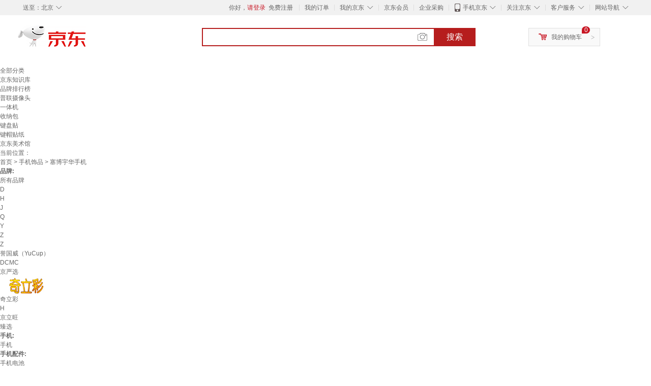

--- FILE ---
content_type: text/html;charset=UTF-8
request_url: https://www.jd.com/xinghao/9987c86aa9407d154edd.html
body_size: 18879
content:
<!DOCTYPE html>
<html lang="en">
<head>
        <meta charset="UTF-8">
<title>塞博宇华手机型号规格 - 京东</title>
<meta name="Keywords" content="塞博宇华手机型号, 塞博宇华手机规格" />
<meta name="description" content="京东是国内专业的塞博宇华手机网上购物商城，本频道提供塞博宇华手机型号、塞博宇华手机规格信息，为您选购塞博宇华手机型号规格提供全方位的价格参考，提供愉悦的网上购物体验！" />
<meta name="mobile-agent" content="format=html5;url=//so.m.jd.com/xinghao/9987c86aa9407d154edd.html">
<meta name="applicable-device" content="pc">
<link rel="icon" href="//www.jd.com/favicon.ico" mce_href="//www.jd.com/favicon.ico" type="image/x-icon" />
<link rel="canonical" href="//www.jd.com/xinghao/9987c86aa9407d154edd.html"/>

    <link type="text/css" rel="stylesheet" href="//misc.360buyimg.com/jdf/1.0.0/unit/??ui-base/1.0.0/ui-base.css,shortcut/2.0.0/shortcut.css,global-header/1.0.0/global-header.css,myjd/2.0.0/myjd.css,nav/2.0.0/nav.css,shoppingcart/2.0.0/shoppingcart.css,global-footer/1.0.0/global-footer.css,service/1.0.0/service.css" />
    <link rel="stylesheet" href="//storage.jd.com/swm-stable/seo/pc/0.0.8/static/common/css/base_d4de097.css" />
<script type="text/javascript">window.pageConfig={compatible:!0,jdfVersion:"2.0.0"};</script>
<script type="text/javascript">window.jdpts={},jdpts._st=(new Date).getTime();</script>




    <link rel="stylesheet" type="text/css" href="//storage.jd.com/swm-stable/seo/pc/0.0.8/static/components/targetGo/targetGo_f03a133.css" />
    <link rel="stylesheet" type="text/css" href="//storage.jd.com/swm-stable/seo/pc/0.0.8/static/components/banner/banner_3aa2d80.css" />
    <link rel="stylesheet" href="//storage.jd.com/swm-stable/seo/pc/0.0.8/widget/navitems/navitems_0281f90.css" />
    <link rel="stylesheet" href="//storage.jd.com/swm-stable/seo/pc/0.0.8/widget/wisdomTemp/wisdomTemp_81f1e4c.css" />
    <link rel="stylesheet" href="//storage.jd.com/swm-stable/seo/pc/0.0.8/widget/moreKeywords/moreKeywords_3850427.css" />
</head>
<body>
<div id="shortcut-2014">
	<div class="w">
    	<ul class="fl">
    		<li class="dorpdown" id="ttbar-mycity"></li>
    	</ul>
    	<ul class="fr">
			<li class="fore1" id="ttbar-login">
				<a href="javascript:login();" class="link-login">你好，请登录</a>&nbsp;&nbsp;<a href="javascript:regist();" class="link-regist style-red">免费注册</a>
			</li>
			<li class="spacer"></li>
			<li class="fore2">
				<div class="dt">
					<a target="_blank" href="//order.jd.com/center/list.action">我的订单</a>
				</div>
			</li>
			<li class="spacer"></li>
			<li class="fore3 dorpdown" id="ttbar-myjd">
				<div class="dt cw-icon">
					<i class="ci-right"><s>◇</s></i>
					<a target="_blank" href="//home.jd.com/">我的京东</a>
				</div>
				<div class="dd dorpdown-layer"></div>
			</li>
			<li class="spacer"></li>
			<li class="fore4" id="ttbar-member">
				<div class="dt">
					<a target="_blank" href="//vip.jd.com/">京东会员</a>
				</div>
			</li>
			<li class="spacer"></li>
			<li class="fore5" id="ttbar-ent">
				<div class="dt">
					<a target="_blank" href="//b.jd.com/">企业采购</a>
				</div>
			</li>
			<li class="spacer"></li>
			<li class="fore6 dorpdown" id="ttbar-apps">
				<div class="dt cw-icon">
					<i class="ci-left"></i>
					<i class="ci-right"><s>◇</s></i>
					<a target="_blank" href="//app.jd.com/">手机京东</a>
				</div>
			</li>
			<li class="spacer"></li>
			<li class="fore7 dorpdown" id="ttbar-atte">
				<div class="dt cw-icon">
					<i class="ci-right"><s>◇</s></i>关注京东
				</div>	
			</li>
			<li class="spacer"></li>
			<li class="fore8 dorpdown" id="ttbar-serv">
				<div class="dt cw-icon">
					<i class="ci-right"><s>◇</s></i>客户服务
				</div>
				<div class="dd dorpdown-layer"></div>
			</li>
			<li class="spacer"></li>
			<li class="fore9 dorpdown" id="ttbar-navs">
				<div class="dt cw-icon">
					<i class="ci-right"><s>◇</s></i>网站导航
				</div>
				<div class="dd dorpdown-layer"></div>
			</li>
    	</ul>
		<span class="clr"></span>
    </div>
</div>
<div id="o-header-2013"><div id="header-2013" style="display:none;"></div></div>
<div class="w">
    <div id="logo-2014">
    	<a href="//www.jd.com/" class="logo">京东</a>
    </div>
    <div id="search-2014" >
		<ul id="shelper" class="hide"></ul>
		<div class="form">
			<input type="text" onkeydown="javascript:if(event.keyCode==13) search('key');" autocomplete="off" id="key" accesskey="s" class="text" />
			<button onclick="search('key');return false;" class="button cw-icon"><i></i>搜索</button>
		</div>
    </div>
    <div id="settleup-2014" class="dorpdown">
		<div class="cw-icon">
			<i class="ci-left"></i>
			<i class="ci-right">&gt;</i>
			<a target="_blank" href="//cart.jd.com/cart.action">我的购物车</a>
		</div>
		<div class="dorpdown-layer">
			<div class="spacer"></div>
			<div id="settleup-content">
				<span class="loading"></span>
			</div>
		</div>
	</div>
    <div id="hotwords-2014"></div>
    <span class="clr"></span>
</div>
<div id="navitems" class="clearfix">
    <ul>
                <li><a target="_blank" href="http://yp.jd.com/sitemap.html">全部分类</a></li>
                <li><a target="_blank" href="http://yp.jd.com/zhishi_sitemap.html">京东知识库</a></li>
                <li><a target="_blank" href="http://yp.jd.com/brand_sitemap.html">品牌排行榜</a></li>
                <li><a target="_blank" href="https://item.jd.com/product/BRV_ljFuuwc9r96pFV2kgQ.html">普联摄像头</a></li>
                <li><a target="_blank" href="https://club.jd.com/remarklist/pAikChMPn_f8isRvQn4s7g.html">一体机</a></li>
                <li><a target="_blank" href="https://club.jd.com/remarklist/we9HIKMISJ2Cg-xdGejsFA.html">收纳包</a></li>
                <li><a target="_blank" href="https://club.jd.com/remarklist/Lq4tUL9t6jVBzo6nQNq06g.html">键盘贴</a></li>
                <li><a target="_blank" href="https://club.jd.com/commentdetail/Lq4tUL9t6jVBzo6nQNq06g_2125c4d26da1353b362075d40ad970a6.html">键帽贴纸</a></li>
                <li><a target="_blank" href="https://museum.jd.com/">京东美术馆</a></li>
            </ul>
</div>







<div class="breadcrumb defineDiv">
    <dl class="brd">
        <dt>当前位置：</dt>
        <dd><a href="//www.jd.com">首页</a> <span> > </span>
                        <a href="//yp.jd.com/list/9987_830_11302.html">手机饰品</a>
            <span> > 塞博宇华手机</span>
        </dd>
    </dl>
</div>


<div class="content-wrap">
    <!--顶部banner通栏-->
    <div class="banner-ad-top-wrap">
        <a href="javascript:void(0);" class="ad-jump" target="_blank">
            <img src="" alt="" id="adTop" class="hide">
        </a>
    </div>
    <!--顶部banner通栏-->

    <!--各种筛选条件的展示与动画制作-->
    <div class="search-condition">
        <div class="search-ul">
                                                                    <!--品牌有图片的选项配置，one-line当品牌图片只有一行时-->
                    <div class="brand-option brand-img-option one-line ">
                        <strong class="title">品牌:</strong>
                        <div class="detail-option">
                            <ul class="letter-ul clearfix">
                                <li data-letter=""><a href="javascript:void(0);">所有品牌</a></li>
                                                                    <li data-letter="D"><a href="javascript:void(0);">D</a></li>
                                                                    <li data-letter="H"><a href="javascript:void(0);">H</a></li>
                                                                    <li data-letter="J"><a href="javascript:void(0);">J</a></li>
                                                                    <li data-letter="Q"><a href="javascript:void(0);">Q</a></li>
                                                                    <li data-letter="Y"><a href="javascript:void(0);">Y</a></li>
                                                                    <li data-letter="Z"><a href="javascript:void(0);">Z</a></li>
                                                            </ul>
                            <!--该面板是未点击更多时的展示-->
                            <div class="options">
                                <ul class="detail-ul clearfix" id="brandShow">
                                    <!--当hasMoreBrand == true时，将后台数据最多展示16条，其他异步加载。==false将后台数据全部展示，无需异步加载更多-->
                                                                                                                                                                                                <li data-visible="Z"><a href="/xinghao/9987c86aa9407d154edd.html?extAttrValue=expand_name,&electedExtAttrSet=&sort_type=sort_totalsales15_desc&brand=Z" title="Z"
                                                                                rel="nofollow">
                                                                                                    <div class="z-show">Z</div>
                                                    </a>
                                                                                            </li>
                                                                                                                                                                <li data-visible="Y"><a href="/xinghao/9987c86aa9407d154edd.html?extAttrValue=expand_name,&electedExtAttrSet=&sort_type=sort_totalsales15_desc&brand=誉国威（YuCup）" title="誉国威（YuCup）"
                                                                                rel="nofollow">
                                                                                                    <div class="z-show">誉国威（YuCup）</div>
                                                    </a>
                                                                                            </li>
                                                                                                                                                                <li data-visible="D"><a href="/xinghao/9987c86aa9407d154edd.html?extAttrValue=expand_name,&electedExtAttrSet=&sort_type=sort_totalsales15_desc&brand=DCMC" title="DCMC"
                                                                                rel="nofollow">
                                                                                                    <div class="z-show">DCMC</div>
                                                    </a>
                                                                                            </li>
                                                                                                                                                                <li data-visible="J"><a href="/xinghao/9987c86aa9407d154edd.html?extAttrValue=expand_name,&electedExtAttrSet=&sort_type=sort_totalsales15_desc&brand=京严选" title="京严选"
                                                                                rel="nofollow">
                                                                                                    <div class="z-show">京严选</div>
                                                    </a>
                                                                                            </li>
                                                                                                                                                                <li data-visible="Q"><a href="/xinghao/9987c86aa9407d154edd.html?extAttrValue=expand_name,&electedExtAttrSet=&sort_type=sort_totalsales15_desc&brand=奇立彩" title="奇立彩"
                                                                                rel="nofollow">
                                                                                                    <img src="                                                                //img30.360buyimg.com/popshop/jfs/t1/321452/18/781/6310/68255daaF15f670e9/393f8fc7fb338657.png
" alt="奇立彩" title="奇立彩">
                                                    <div>奇立彩</div>
                                                </a>
                                                                                            </li>
                                                                                                                                                                <li data-visible="H"><a href="/xinghao/9987c86aa9407d154edd.html?extAttrValue=expand_name,&electedExtAttrSet=&sort_type=sort_totalsales15_desc&brand=H" title="H"
                                                                                rel="nofollow">
                                                                                                    <div class="z-show">H</div>
                                                    </a>
                                                                                            </li>
                                                                                                                                                                <li data-visible="J"><a href="/xinghao/9987c86aa9407d154edd.html?extAttrValue=expand_name,&electedExtAttrSet=&sort_type=sort_totalsales15_desc&brand=京立旺" title="京立旺"
                                                                                rel="nofollow">
                                                                                                    <div class="z-show">京立旺</div>
                                                    </a>
                                                                                            </li>
                                                                                                                                                                <li data-visible="Z"><a href="/xinghao/9987c86aa9407d154edd.html?extAttrValue=expand_name,&electedExtAttrSet=&sort_type=sort_totalsales15_desc&brand=臻选" title="臻选"
                                                                                rel="nofollow">
                                                                                                    <div class="z-show">臻选</div>
                                                    </a>
                                                                                            </li>
                                                                                                            </ul>
                            </div>

                                                    </div>
                    </div>
                    <!--品牌有图片的选项配置-->
                                            
                                                        <!--非品牌的选项配置 not-brand-option, cate2表示二级品类div-->
                    <div class="not-brand-option cate2">
                        <!--二级品类名用strong-->
                        <strong class="title">手机:</strong>
                        <div class="detail-option">
                            <!--选择更多的时候添加class more-opts设置其height:auto;-->
                            <div class="options">
                                <ul class="detail-ul clearfix">
                                                                                                                <li><a href="/xinghao/9987c86aa9407d154edd.html?extAttrValue=expand_name,&electedExtAttrSet=&sort_type=sort_totalsales15_desc&catID=655" title="手机"
                                               rel="nofollow">手机</a></li>
                                                                    </ul>
                            </div>
                                                    </div>
                    </div>
                    <!--非品牌的选项配置 not-brand-option, cate2表示二级品类div-->
                                    <!--非品牌的选项配置 not-brand-option, cate2表示二级品类div-->
                    <div class="not-brand-option cate2">
                        <!--二级品类名用strong-->
                        <strong class="title">手机配件:</strong>
                        <div class="detail-option">
                            <!--选择更多的时候添加class more-opts设置其height:auto;-->
                            <div class="options">
                                <ul class="detail-ul clearfix">
                                                                                                                <li><a href="/xinghao/9987c86aa9407d154edd.html?extAttrValue=expand_name,&electedExtAttrSet=&sort_type=sort_totalsales15_desc&catID=13657" title="手机电池"
                                               rel="nofollow">手机电池</a></li>
                                                                            <li><a href="/xinghao/9987c86aa9407d154edd.html?extAttrValue=expand_name,&electedExtAttrSet=&sort_type=sort_totalsales15_desc&catID=866" title="手机壳/保护套"
                                               rel="nofollow">手机壳/保护套</a></li>
                                                                    </ul>
                            </div>
                                                    </div>
                    </div>
                    <!--非品牌的选项配置 not-brand-option, cate2表示二级品类div-->
                            
                                    <!--非品牌的选项配置 not-brand-option, extAttr表示额外属性单独一行的div-->
                                    <div class="not-brand-option extAttr">
                        <div class="title">机身色系:</div>
                        <div class="detail-option">
                            <div class="options">
                                <ul class="detail-ul clearfix">
                                                                            <li><a href="/xinghao/9987c86aa9407d154edd.html?sort_type=sort_totalsales15_desc&extAttrValue=expand_name,@76331::17505&electedExtAttrSet=17505," title="蓝色系" rel="nofollow">蓝色系</a></li>
                                                                            <li><a href="/xinghao/9987c86aa9407d154edd.html?sort_type=sort_totalsales15_desc&extAttrValue=expand_name,@76338::17505&electedExtAttrSet=17505," title="金色系" rel="nofollow">金色系</a></li>
                                                                            <li><a href="/xinghao/9987c86aa9407d154edd.html?sort_type=sort_totalsales15_desc&extAttrValue=expand_name,@76305::17505&electedExtAttrSet=17505," title="黑色系" rel="nofollow">黑色系</a></li>
                                                                            <li><a href="/xinghao/9987c86aa9407d154edd.html?sort_type=sort_totalsales15_desc&extAttrValue=expand_name,@76307::17505&electedExtAttrSet=17505," title="红色系" rel="nofollow">红色系</a></li>
                                                                    </ul>
                            </div>
                        
                        </div>
                    </div>
                
            
                                    <!--高级选项-->
                <div class="senior-select">
                    <div class="title">高级选项:</div>
                    <div class="content-wrap">
                        <div class="content clearfix">
                                                                                                <a href="javascript:void(0);"
                                       class="select-total"><span>服务项目</span><i class="arrow"></i></a>
                                                                                                                                <a href="javascript:void(0);"
                                       class="select-total"><span>热门机型</span><i class="arrow"></i></a>
                                                                                                                                <a href="javascript:void(0);"
                                       class="select-total"><span>容量</span><i class="arrow"></i></a>
                                                                                                                                <a href="javascript:void(0);"
                                       class="select-total"><span>适用品牌</span><i class="arrow"></i></a>
                                                                                    </div>
                    </div>
                    <!--高级选项的hover效果-->
                    <div class="hover-panel">
                        <div class="panel-detail">
                            <!--这里做for循环，高级选项里hover效果的详细内容要依次在这里填充-->
                                                            <div class="item-panel">
                                    <ul class="details-ul clearfix">
                                                                                                                                    <li><a href="/xinghao/9987c86aa9407d154edd.html?sort_type=sort_totalsales15_desc&extAttrValue=expand_name,@114116::7235&electedExtAttrSet=7235," rel="nofollow">自主安装</a></li>
                                                                                                                                                                                <li><a href="/xinghao/9987c86aa9407d154edd.html?sort_type=sort_totalsales15_desc&extAttrValue=expand_name,@113228::7235&electedExtAttrSet=7235," rel="nofollow">上门安装</a></li>
                                                                                                                                                                                <li><a href="/xinghao/9987c86aa9407d154edd.html?sort_type=sort_totalsales15_desc&extAttrValue=expand_name,@105437::7235&electedExtAttrSet=7235," rel="nofollow">到店安装</a></li>
                                                                                                                        </ul>
                                </div>
                                                            <div class="item-panel">
                                    <ul class="details-ul clearfix">
                                                                                                                                    <li><a href="/xinghao/9987c86aa9407d154edd.html?sort_type=sort_totalsales15_desc&extAttrValue=expand_name,@289543::3967&electedExtAttrSet=3967," rel="nofollow">中重智能 KTW276</a></li>
                                                                                                                                                                                <li><a href="/xinghao/9987c86aa9407d154edd.html?sort_type=sort_totalsales15_desc&extAttrValue=expand_name,@222035::3967&electedExtAttrSet=3967," rel="nofollow">宇我 A20</a></li>
                                                                                                                                                                                <li><a href="/xinghao/9987c86aa9407d154edd.html?sort_type=sort_totalsales15_desc&extAttrValue=expand_name,@175991::3967&electedExtAttrSet=3967," rel="nofollow">一加 9</a></li>
                                                                                                                                                                                <li><a href="/xinghao/9987c86aa9407d154edd.html?sort_type=sort_totalsales15_desc&extAttrValue=expand_name,@11::3967&electedExtAttrSet=3967," rel="nofollow">其他</a></li>
                                                                                                                        </ul>
                                </div>
                                                            <div class="item-panel">
                                    <ul class="details-ul clearfix">
                                                                                                                                    <li><a href="/xinghao/9987c86aa9407d154edd.html?sort_type=sort_totalsales15_desc&extAttrValue=expand_name,@164750::1948&electedExtAttrSet=1948," rel="nofollow">5001mAh以上</a></li>
                                                                                                                                                                                <li><a href="/xinghao/9987c86aa9407d154edd.html?sort_type=sort_totalsales15_desc&extAttrValue=expand_name,@164759::1948&electedExtAttrSet=1948," rel="nofollow">1000mAh及以下</a></li>
                                                                                                                                                                                <li><a href="/xinghao/9987c86aa9407d154edd.html?sort_type=sort_totalsales15_desc&extAttrValue=expand_name,@181893::1948&electedExtAttrSet=1948," rel="nofollow">0-2000mAh</a></li>
                                                                                                                        </ul>
                                </div>
                                                            <div class="item-panel">
                                    <ul class="details-ul clearfix">
                                                                                                                                    <li><a href="/xinghao/9987c86aa9407d154edd.html?sort_type=sort_totalsales15_desc&extAttrValue=expand_name,@75860::2037&electedExtAttrSet=2037," rel="nofollow">中兴（ZTE）</a></li>
                                                                                                                                                                                <li><a href="/xinghao/9987c86aa9407d154edd.html?sort_type=sort_totalsales15_desc&extAttrValue=expand_name,@1985::2037&electedExtAttrSet=2037," rel="nofollow">摩托罗拉（Motorola）</a></li>
                                                                                                                                                                                <li><a href="/xinghao/9987c86aa9407d154edd.html?sort_type=sort_totalsales15_desc&extAttrValue=expand_name,@144525::2037&electedExtAttrSet=2037," rel="nofollow">谷歌</a></li>
                                                                                                                                                                                <li><a href="/xinghao/9987c86aa9407d154edd.html?sort_type=sort_totalsales15_desc&extAttrValue=expand_name,@83319::2037&electedExtAttrSet=2037," rel="nofollow">AGM</a></li>
                                                                                                                        </ul>
                                </div>
                                                    </div>
                    </div>
                </div>
                    </div>
    </div>
    <!--中间的商品部分-->
    <div class="search-wrap clearfix">
        <!--右侧商品的制作-->
        <div class="content-right">
                            <!--排序的筛选-->
                <div class="sequence clearfix">
                    <div class="sort-ul">

                                                    <a class="" href="/xinghao/9987c86aa9407d154edd.html?extAttrValue=expand_name,&electedExtAttrSet=&sort_type=sort_default" rel="nofollow"><span>综合</span><i class="compre"></i></a>
                        
                                                    <a class="active" href="javascript:void(0);"><span>销量</span><i class="sales"></i></a>
                        
                                                    <a href="/xinghao/9987c86aa9407d154edd.html?extAttrValue=expand_name,&electedExtAttrSet=&sort_type=sort_commentcount_desc" rel="nofollow"><span>评论数</span><i class="comments"></i></a>
                        
                                                    <a href="/xinghao/9987c86aa9407d154edd.html?extAttrValue=expand_name,&electedExtAttrSet=&sort_type=sort_winsdate_desc" rel="nofollow"><span>新品</span><i class="new-sku"></i></a>
                        
                        <!--active默认升序排列   down表示降序排列-->
                                                    <a class="" href="/xinghao/9987c86aa9407d154edd.html?extAttrValue=expand_name,&electedExtAttrSet=&sort_type=sort_dredisprice_asc" rel="nofollow"><span>价格</span><span class="arrow clearfix"><i
                                class="arrow-up"></i><i class="arrow-down"></i></span></a>
                        
                    </div>
                    <div class="panel-page">
                    <span class="page">
                        <b>1</b><em>/</em><i>1</i>
                    </span>
                        <!--不可点击状态添加disabled-->
                                                    <a href="javascript:void(0);" class="prev-page disabled"><i class="prev"><</i></a>
                        
                                                    <a href="javascript:void(0);" class="next-page disabled"><i class="next">></i></a>
                                            </div>
                </div>
                <!--排序的筛选-->
            
            <!--具体商品-->
                            <ul class="details-ul clearfix">
                                                                <li class="sku-detail cps-wrap ">
                            <div class="pad-sku">
                                <a href="https://item.jd.com/10162923853926.html" class="img-href" title="原装（老人机）老人手机赛博宇华 p10 s60按键大电长待机老年手机 黑色移动版"
                                   target="_blank"  >
                                    <img src="//misc.360buyimg.com/lib/img/e/blank.gif" data-lazy-img="                                                                //img30.360buyimg.com/n7/jfs/t1/299963/28/17410/33648/685930e3Fe45102e0/b6f6c68257af909a.jpg
"
                                         alt="原装（老人机）老人手机赛博宇华 p10 s60按键大电长待机老年手机 黑色移动版" class="prod-img" title="原装（老人机）老人手机赛博宇华 p10 s60按键大电长待机老年手机 黑色移动版">
                                </a>
                                                                    <div class="p-color">
                                        <ul class="color-ul clearfix">
                                        
                                                                                        <li class="color-li active" data-wareid="10162923853926" data-price=""
                                                title="黑色移动版">
                                                <a href="javascript:void(0);">
                                                    <img src="//misc.360buyimg.com/lib/img/e/blank.gif"
                                                         title="黑色移动版" data-color-img="                                                                //img30.360buyimg.com/n7/jfs/t1/299963/28/17410/33648/685930e3Fe45102e0/b6f6c68257af909a.jpg
"
                                                         data-lazy-img="                                                                //img30.360buyimg.com/n9/jfs/t1/299963/28/17410/33648/685930e3Fe45102e0/b6f6c68257af909a.jpg
">
                                                </a>
                                            </li>
                                                                                                                                                <li class="color-li" data-wareid="10162923853927" data-price=""
                                                        title="红色移动版">
                                                        <a href="javascript:void(0);">
                                                            <img src="//misc.360buyimg.com/lib/img/e/blank.gif"
                                                                 title="红色移动版" data-color-img="                                                                //img30.360buyimg.com/n7/jfs/t1/299963/28/17410/33648/685930e3Fe45102e0/b6f6c68257af909a.jpg
"
                                                                 data-lazy-img="                                                                //img30.360buyimg.com/n9/jfs/t1/299963/28/17410/33648/685930e3Fe45102e0/b6f6c68257af909a.jpg
">
                                                        </a>
                                                    </li>
                                                                                                    <li class="color-li" data-wareid="10162923853928" data-price=""
                                                        title="蓝色移动版">
                                                        <a href="javascript:void(0);">
                                                            <img src="//misc.360buyimg.com/lib/img/e/blank.gif"
                                                                 title="蓝色移动版" data-color-img="                                                                //img30.360buyimg.com/n7/jfs/t1/299963/28/17410/33648/685930e3Fe45102e0/b6f6c68257af909a.jpg
"
                                                                 data-lazy-img="                                                                //img30.360buyimg.com/n9/jfs/t1/299963/28/17410/33648/685930e3Fe45102e0/b6f6c68257af909a.jpg
">
                                                        </a>
                                                    </li>
                                                                                                                                    </ul>
                                    </div>
                                                                <div class="price p-price" data-skuId="10162923853926">
                                    <strong></strong>
                                </div>
                                <div class="p-name">
                                    <a href="https://item.jd.com/10162923853926.html" class="price-href"
                                       title="原装（老人机）老人手机赛博宇华 p10 s60按键大电长待机老年手机 黑色移动版"  >原装（老人机）老人手机赛博宇华 p10 s60按键大电长待机老年手机 黑色移动版</a>
                                </div>
                                <div class="comment-num">
                                                                        <a href="//item.jd.com//10162923853926.html#comment" target="_blank"><strong>0+</strong></a>条评论
                                </div>
                                <div class="p-merchant">
                                                                        <a href="//mall.jd.com/index-$wareInfo.shop_id.html" title=""
                                       target="_blank"></a>
                                </div>

                                                            </div>
                        </li>
                                                                <li class="sku-detail cps-wrap ">
                            <div class="pad-sku">
                                <a href="https://item.jd.com/10140939748405.html" class="img-href" title="誉国威赛博宇华K509全网通4G翻盖女士老年手机大屏幕大喇叭薄款按 赛博宇华K509黑色"
                                   target="_blank"  >
                                    <img src="//misc.360buyimg.com/lib/img/e/blank.gif" data-lazy-img="                                                                //img30.360buyimg.com/n7/jfs/t1/261461/37/29449/122814/67caa76eF787b5ba6/14b888d38b1c65b1.jpg
"
                                         alt="誉国威赛博宇华K509全网通4G翻盖女士老年手机大屏幕大喇叭薄款按 赛博宇华K509黑色" class="prod-img" title="誉国威赛博宇华K509全网通4G翻盖女士老年手机大屏幕大喇叭薄款按 赛博宇华K509黑色">
                                </a>
                                                                    <div class="p-color">
                                        <ul class="color-ul clearfix">
                                        
                                                                                        <li class="color-li active" data-wareid="10140939748405" data-price=""
                                                title="赛博宇华K509黑色">
                                                <a href="javascript:void(0);">
                                                    <img src="//misc.360buyimg.com/lib/img/e/blank.gif"
                                                         title="赛博宇华K509黑色" data-color-img="                                                                //img30.360buyimg.com/n7/jfs/t1/261461/37/29449/122814/67caa76eF787b5ba6/14b888d38b1c65b1.jpg
"
                                                         data-lazy-img="                                                                //img30.360buyimg.com/n9/jfs/t1/261461/37/29449/122814/67caa76eF787b5ba6/14b888d38b1c65b1.jpg
">
                                                </a>
                                            </li>
                                                                                                                                                <li class="color-li" data-wareid="10140939748407" data-price=""
                                                        title="赛博宇华K509粉色">
                                                        <a href="javascript:void(0);">
                                                            <img src="//misc.360buyimg.com/lib/img/e/blank.gif"
                                                                 title="赛博宇华K509粉色" data-color-img="                                                                //img30.360buyimg.com/n7/jfs/t1/261461/37/29449/122814/67caa76eF787b5ba6/14b888d38b1c65b1.jpg
"
                                                                 data-lazy-img="                                                                //img30.360buyimg.com/n9/jfs/t1/261461/37/29449/122814/67caa76eF787b5ba6/14b888d38b1c65b1.jpg
">
                                                        </a>
                                                    </li>
                                                                                                    <li class="color-li" data-wareid="10140939748408" data-price=""
                                                        title="赛博宇华K509绿色">
                                                        <a href="javascript:void(0);">
                                                            <img src="//misc.360buyimg.com/lib/img/e/blank.gif"
                                                                 title="赛博宇华K509绿色" data-color-img="                                                                //img30.360buyimg.com/n7/jfs/t1/261461/37/29449/122814/67caa76eF787b5ba6/14b888d38b1c65b1.jpg
"
                                                                 data-lazy-img="                                                                //img30.360buyimg.com/n9/jfs/t1/261461/37/29449/122814/67caa76eF787b5ba6/14b888d38b1c65b1.jpg
">
                                                        </a>
                                                    </li>
                                                                                                                                    </ul>
                                    </div>
                                                                <div class="price p-price" data-skuId="10140939748405">
                                    <strong></strong>
                                </div>
                                <div class="p-name">
                                    <a href="https://item.jd.com/10140939748405.html" class="price-href"
                                       title="誉国威赛博宇华K509全网通4G翻盖女士老年手机大屏幕大喇叭薄款按 赛博宇华K509黑色"  >誉国威赛博宇华K509全网通4G翻盖女士老年手机大屏幕大喇叭薄款按 赛博宇华K509黑色</a>
                                </div>
                                <div class="comment-num">
                                                                        <a href="//item.jd.com//10140939748405.html#comment" target="_blank"><strong>1+</strong></a>条评论
                                </div>
                                <div class="p-merchant">
                                                                        <a href="//mall.jd.com/index-$wareInfo.shop_id.html" title=""
                                       target="_blank"></a>
                                </div>

                                                            </div>
                        </li>
                                                                <li class="sku-detail cps-wrap ">
                            <div class="pad-sku">
                                <a href="https://item.jd.com/10140939442038.html" class="img-href" title="京立旺赛博宇华D285全网通4G大屏老年手机大电池大喇叭直板按键功 赛博宇华D285黑色"
                                   target="_blank"  >
                                    <img src="//misc.360buyimg.com/lib/img/e/blank.gif" data-lazy-img="                                                                //img30.360buyimg.com/n7/jfs/t1/252913/40/30512/127936/67caa707F757d1463/13c93fce2bbf5ad6.jpg
"
                                         alt="京立旺赛博宇华D285全网通4G大屏老年手机大电池大喇叭直板按键功 赛博宇华D285黑色" class="prod-img" title="京立旺赛博宇华D285全网通4G大屏老年手机大电池大喇叭直板按键功 赛博宇华D285黑色">
                                </a>
                                                                    <div class="p-color">
                                        <ul class="color-ul clearfix">
                                        
                                                                                        <li class="color-li active" data-wareid="10140939442038" data-price=""
                                                title="赛博宇华D285黑色">
                                                <a href="javascript:void(0);">
                                                    <img src="//misc.360buyimg.com/lib/img/e/blank.gif"
                                                         title="赛博宇华D285黑色" data-color-img="                                                                //img30.360buyimg.com/n7/jfs/t1/252913/40/30512/127936/67caa707F757d1463/13c93fce2bbf5ad6.jpg
"
                                                         data-lazy-img="                                                                //img30.360buyimg.com/n9/jfs/t1/252913/40/30512/127936/67caa707F757d1463/13c93fce2bbf5ad6.jpg
">
                                                </a>
                                            </li>
                                                                                                                                                <li class="color-li" data-wareid="10140939442039" data-price=""
                                                        title="赛博宇华D285红色">
                                                        <a href="javascript:void(0);">
                                                            <img src="//misc.360buyimg.com/lib/img/e/blank.gif"
                                                                 title="赛博宇华D285红色" data-color-img="                                                                //img30.360buyimg.com/n7/jfs/t1/252913/40/30512/127936/67caa707F757d1463/13c93fce2bbf5ad6.jpg
"
                                                                 data-lazy-img="                                                                //img30.360buyimg.com/n9/jfs/t1/252913/40/30512/127936/67caa707F757d1463/13c93fce2bbf5ad6.jpg
">
                                                        </a>
                                                    </li>
                                                                                                                                    </ul>
                                    </div>
                                                                <div class="price p-price" data-skuId="10140939442038">
                                    <strong></strong>
                                </div>
                                <div class="p-name">
                                    <a href="https://item.jd.com/10140939442038.html" class="price-href"
                                       title="京立旺赛博宇华D285全网通4G大屏老年手机大电池大喇叭直板按键功 赛博宇华D285黑色"  >京立旺赛博宇华D285全网通4G大屏老年手机大电池大喇叭直板按键功 赛博宇华D285黑色</a>
                                </div>
                                <div class="comment-num">
                                                                        <a href="//item.jd.com//10140939442038.html#comment" target="_blank"><strong>1+</strong></a>条评论
                                </div>
                                <div class="p-merchant">
                                                                        <a href="//mall.jd.com/index-$wareInfo.shop_id.html" title=""
                                       target="_blank"></a>
                                </div>

                                                            </div>
                        </li>
                                                                <li class="sku-detail cps-wrap ">
                            <div class="pad-sku">
                                <a href="https://item.jd.com/10111137787867.html" class="img-href" title="适用于 TETC世纪星 L616 L616W SOP赛博宇华 W3 S60 T60 电池酷米 定制电池 非原装"
                                   target="_blank"  >
                                    <img src="//misc.360buyimg.com/lib/img/e/blank.gif" data-lazy-img="                                                                //img30.360buyimg.com/n7/jfs/t1/57643/23/24709/117510/66a753f6F7f0e45da/f1654ac0a7f19d75.jpg
"
                                         alt="适用于 TETC世纪星 L616 L616W SOP赛博宇华 W3 S60 T60 电池酷米 定制电池 非原装" class="prod-img" title="适用于 TETC世纪星 L616 L616W SOP赛博宇华 W3 S60 T60 电池酷米 定制电池 非原装">
                                </a>
                                                                    <div class="p-color">
                                        <ul class="color-ul clearfix">
                                        
                                                                                        <li class="color-li active" data-wareid="10111137787867" data-price=""
                                                title="定制电池 非原装">
                                                <a href="javascript:void(0);">
                                                    <img src="//misc.360buyimg.com/lib/img/e/blank.gif"
                                                         title="定制电池 非原装" data-color-img="                                                                //img30.360buyimg.com/n7/jfs/t1/57643/23/24709/117510/66a753f6F7f0e45da/f1654ac0a7f19d75.jpg
"
                                                         data-lazy-img="                                                                //img30.360buyimg.com/n9/jfs/t1/57643/23/24709/117510/66a753f6F7f0e45da/f1654ac0a7f19d75.jpg
">
                                                </a>
                                            </li>
                                                                                                                                                <li class="color-li" data-wareid="10111137787868" data-price=""
                                                        title="充">
                                                        <a href="javascript:void(0);">
                                                            <img src="//misc.360buyimg.com/lib/img/e/blank.gif"
                                                                 title="充" data-color-img="                                                                //img30.360buyimg.com/n7/jfs/t1/57643/23/24709/117510/66a753f6F7f0e45da/f1654ac0a7f19d75.jpg
"
                                                                 data-lazy-img="                                                                //img30.360buyimg.com/n9/jfs/t1/57643/23/24709/117510/66a753f6F7f0e45da/f1654ac0a7f19d75.jpg
">
                                                        </a>
                                                    </li>
                                                                                                                                    </ul>
                                    </div>
                                                                <div class="price p-price" data-skuId="10111137787867">
                                    <strong></strong>
                                </div>
                                <div class="p-name">
                                    <a href="https://item.jd.com/10111137787867.html" class="price-href"
                                       title="适用于 TETC世纪星 L616 L616W SOP赛博宇华 W3 S60 T60 电池酷米 定制电池 非原装"  >适用于 TETC世纪星 L616 L616W SOP赛博宇华 W3 S60 T60 电池酷米 定制电池 非原装</a>
                                </div>
                                <div class="comment-num">
                                                                        <a href="//item.jd.com//10111137787867.html#comment" target="_blank"><strong>1+</strong></a>条评论
                                </div>
                                <div class="p-merchant">
                                                                        <a href="//mall.jd.com/index-$wareInfo.shop_id.html" title=""
                                       target="_blank"></a>
                                </div>

                                                            </div>
                        </li>
                                                                <li class="sku-detail cps-wrap ">
                            <div class="pad-sku">
                                <a href="https://item.jd.com/10204280851355.html" class="img-href" title="誉国威（YuCup）赛博宇华D130全网通4G大屏幕大按键直板老年手机大电池老人功能机 【2.6寸全网通4G】赛博宇华D130黑色"
                                   target="_blank"  >
                                    <img src="//misc.360buyimg.com/lib/img/e/blank.gif" data-lazy-img="                                                                //img30.360buyimg.com/n7/jfs/t1/352894/32/7701/284122/69341bd0F7c53794e/8edcb170bb7ad2e2.jpg
"
                                         alt="誉国威（YuCup）赛博宇华D130全网通4G大屏幕大按键直板老年手机大电池老人功能机 【2.6寸全网通4G】赛博宇华D130黑色" class="prod-img" title="誉国威（YuCup）赛博宇华D130全网通4G大屏幕大按键直板老年手机大电池老人功能机 【2.6寸全网通4G】赛博宇华D130黑色">
                                </a>
                                                                    <div class="p-color">
                                        <ul class="color-ul clearfix">
                                        
                                                                                        <li class="color-li active" data-wareid="10204280851355" data-price=""
                                                title="【2.6寸全网通4G】赛博宇华D130黑色">
                                                <a href="javascript:void(0);">
                                                    <img src="//misc.360buyimg.com/lib/img/e/blank.gif"
                                                         title="【2.6寸全网通4G】赛博宇华D130黑色" data-color-img="                                                                //img30.360buyimg.com/n7/jfs/t1/352894/32/7701/284122/69341bd0F7c53794e/8edcb170bb7ad2e2.jpg
"
                                                         data-lazy-img="                                                                //img30.360buyimg.com/n9/jfs/t1/352894/32/7701/284122/69341bd0F7c53794e/8edcb170bb7ad2e2.jpg
">
                                                </a>
                                            </li>
                                                                                                                                                <li class="color-li" data-wareid="10204280851356" data-price=""
                                                        title="【2.6寸全网通4G】赛博宇华D130金色">
                                                        <a href="javascript:void(0);">
                                                            <img src="//misc.360buyimg.com/lib/img/e/blank.gif"
                                                                 title="【2.6寸全网通4G】赛博宇华D130金色" data-color-img="                                                                //img30.360buyimg.com/n7/jfs/t1/352894/32/7701/284122/69341bd0F7c53794e/8edcb170bb7ad2e2.jpg
"
                                                                 data-lazy-img="                                                                //img30.360buyimg.com/n9/jfs/t1/352894/32/7701/284122/69341bd0F7c53794e/8edcb170bb7ad2e2.jpg
">
                                                        </a>
                                                    </li>
                                                                                                    <li class="color-li" data-wareid="10204280851357" data-price=""
                                                        title="【2.6寸全网通4G】赛博宇华D130红色">
                                                        <a href="javascript:void(0);">
                                                            <img src="//misc.360buyimg.com/lib/img/e/blank.gif"
                                                                 title="【2.6寸全网通4G】赛博宇华D130红色" data-color-img="                                                                //img30.360buyimg.com/n7/jfs/t1/352894/32/7701/284122/69341bd0F7c53794e/8edcb170bb7ad2e2.jpg
"
                                                                 data-lazy-img="                                                                //img30.360buyimg.com/n9/jfs/t1/352894/32/7701/284122/69341bd0F7c53794e/8edcb170bb7ad2e2.jpg
">
                                                        </a>
                                                    </li>
                                                                                                                                    </ul>
                                    </div>
                                                                <div class="price p-price" data-skuId="10204280851355">
                                    <strong></strong>
                                </div>
                                <div class="p-name">
                                    <a href="https://item.jd.com/10204280851355.html" class="price-href"
                                       title="誉国威（YuCup）赛博宇华D130全网通4G大屏幕大按键直板老年手机大电池老人功能机 【2.6寸全网通4G】赛博宇华D130黑色"  >誉国威（YuCup）赛博宇华D130全网通4G大屏幕大按键直板老年手机大电池老人功能机 【2.6寸全网通4G】赛博宇华D130黑色</a>
                                </div>
                                <div class="comment-num">
                                                                        <a href="//item.jd.com//10204280851355.html#comment" target="_blank"><strong>0+</strong></a>条评论
                                </div>
                                <div class="p-merchant">
                                                                        <a href="//mall.jd.com/index-$wareInfo.shop_id.html" title=""
                                       target="_blank"></a>
                                </div>

                                                            </div>
                        </li>
                                                                <li class="sku-detail cps-wrap ">
                            <div class="pad-sku">
                                <a href="https://item.jd.com/10165315025918.html" class="img-href" title="赛博宇华 型号：XHB168手机定做电池 A2401电板2200 L19 配件 36mAh 电池电池"
                                   target="_blank"  >
                                    <img src="//misc.360buyimg.com/lib/img/e/blank.gif" data-lazy-img="                                                                //img30.360buyimg.com/n7/jfs/t1/319505/38/15393/93077/6870dd2dF083689d5/07eeb0d0f974062b.jpg
"
                                         alt="赛博宇华 型号：XHB168手机定做电池 A2401电板2200 L19 配件 36mAh 电池电池" class="prod-img" title="赛博宇华 型号：XHB168手机定做电池 A2401电板2200 L19 配件 36mAh 电池电池">
                                </a>
                                                                    <div class="p-color">
                                        <ul class="color-ul clearfix">
                                        
                                                                                        <li class="color-li active" data-wareid="10165315025918" data-price=""
                                                title="36mAh 电池电池">
                                                <a href="javascript:void(0);">
                                                    <img src="//misc.360buyimg.com/lib/img/e/blank.gif"
                                                         title="36mAh 电池电池" data-color-img="                                                                //img30.360buyimg.com/n7/jfs/t1/319505/38/15393/93077/6870dd2dF083689d5/07eeb0d0f974062b.jpg
"
                                                         data-lazy-img="                                                                //img30.360buyimg.com/n9/jfs/t1/319505/38/15393/93077/6870dd2dF083689d5/07eeb0d0f974062b.jpg
">
                                                </a>
                                            </li>
                                                                                    </ul>
                                    </div>
                                                                <div class="price p-price" data-skuId="10165315025918">
                                    <strong></strong>
                                </div>
                                <div class="p-name">
                                    <a href="https://item.jd.com/10165315025918.html" class="price-href"
                                       title="赛博宇华 型号：XHB168手机定做电池 A2401电板2200 L19 配件 36mAh 电池电池"  >赛博宇华 型号：XHB168手机定做电池 A2401电板2200 L19 配件 36mAh 电池电池</a>
                                </div>
                                <div class="comment-num">
                                                                        <a href="//item.jd.com//10165315025918.html#comment" target="_blank"><strong>4+</strong></a>条评论
                                </div>
                                <div class="p-merchant">
                                                                        <a href="//mall.jd.com/index-$wareInfo.shop_id.html" title=""
                                       target="_blank"></a>
                                </div>

                                                            </div>
                        </li>
                                                                <li class="sku-detail cps-wrap ">
                            <div class="pad-sku">
                                <a href="https://item.jd.com/10117685920058.html" class="img-href" title="DCMC适用于 TETC世纪星P59 P58 SOP赛博宇华W3+ V59 V50 U59 电池全新 0mAh tetc世纪星p59 p5"
                                   target="_blank"  >
                                    <img src="//misc.360buyimg.com/lib/img/e/blank.gif" data-lazy-img="                                                                //img30.360buyimg.com/n7/jfs/t1/177469/4/47653/258151/66ee4f8bFf60f6dc4/fc28cb4b66bb0426.jpg
"
                                         alt="DCMC适用于 TETC世纪星P59 P58 SOP赛博宇华W3+ V59 V50 U59 电池全新 0mAh tetc世纪星p59 p5" class="prod-img" title="DCMC适用于 TETC世纪星P59 P58 SOP赛博宇华W3+ V59 V50 U59 电池全新 0mAh tetc世纪星p59 p5">
                                </a>
                                                                    <div class="p-color">
                                        <ul class="color-ul clearfix">
                                        
                                                                                        <li class="color-li active" data-wareid="10117685920058" data-price=""
                                                title="0mAh tetc世纪星p59 p5">
                                                <a href="javascript:void(0);">
                                                    <img src="//misc.360buyimg.com/lib/img/e/blank.gif"
                                                         title="0mAh tetc世纪星p59 p5" data-color-img="                                                                //img30.360buyimg.com/n7/jfs/t1/177469/4/47653/258151/66ee4f8bFf60f6dc4/fc28cb4b66bb0426.jpg
"
                                                         data-lazy-img="                                                                //img30.360buyimg.com/n9/jfs/t1/177469/4/47653/258151/66ee4f8bFf60f6dc4/fc28cb4b66bb0426.jpg
">
                                                </a>
                                            </li>
                                                                                                                                                <li class="color-li" data-wareid="10117685920059" data-price=""
                                                        title="0mAh 务必联系客服核对">
                                                        <a href="javascript:void(0);">
                                                            <img src="//misc.360buyimg.com/lib/img/e/blank.gif"
                                                                 title="0mAh 务必联系客服核对" data-color-img="                                                                //img30.360buyimg.com/n7/jfs/t1/177469/4/47653/258151/66ee4f8bFf60f6dc4/fc28cb4b66bb0426.jpg
"
                                                                 data-lazy-img="                                                                //img30.360buyimg.com/n9/jfs/t1/177469/4/47653/258151/66ee4f8bFf60f6dc4/fc28cb4b66bb0426.jpg
">
                                                        </a>
                                                    </li>
                                                                                                    <li class="color-li" data-wareid="10117685920060" data-price=""
                                                        title="0mAh 充电器">
                                                        <a href="javascript:void(0);">
                                                            <img src="//misc.360buyimg.com/lib/img/e/blank.gif"
                                                                 title="0mAh 充电器" data-color-img="                                                                //img30.360buyimg.com/n7/jfs/t1/177469/4/47653/258151/66ee4f8bFf60f6dc4/fc28cb4b66bb0426.jpg
"
                                                                 data-lazy-img="                                                                //img30.360buyimg.com/n9/jfs/t1/177469/4/47653/258151/66ee4f8bFf60f6dc4/fc28cb4b66bb0426.jpg
">
                                                        </a>
                                                    </li>
                                                                                                                                    </ul>
                                    </div>
                                                                <div class="price p-price" data-skuId="10117685920058">
                                    <strong></strong>
                                </div>
                                <div class="p-name">
                                    <a href="https://item.jd.com/10117685920058.html" class="price-href"
                                       title="DCMC适用于 TETC世纪星P59 P58 SOP赛博宇华W3+ V59 V50 U59 电池全新 0mAh tetc世纪星p59 p5"  >DCMC适用于 TETC世纪星P59 P58 SOP赛博宇华W3+ V59 V50 U59 电池全新 0mAh tetc世纪星p59 p5</a>
                                </div>
                                <div class="comment-num">
                                                                        <a href="//item.jd.com//10117685920058.html#comment" target="_blank"><strong>2+</strong></a>条评论
                                </div>
                                <div class="p-merchant">
                                                                        <a href="//mall.jd.com/index-$wareInfo.shop_id.html" title=""
                                       target="_blank"></a>
                                </div>

                                                            </div>
                        </li>
                                                                <li class="sku-detail cps-wrap ">
                            <div class="pad-sku">
                                <a href="https://item.jd.com/10117685442547.html" class="img-href" title="DCMC适用于TETC世纪星 M40 SOP赛博宇华Q6 Q6洪福 电池全新原装锂离子 0mAh tetc世纪星 m40 s"
                                   target="_blank"  >
                                    <img src="//misc.360buyimg.com/lib/img/e/blank.gif" data-lazy-img="                                                                //img30.360buyimg.com/n7/jfs/t1/171679/32/46599/207370/66ee4e38Fadb8e54f/8002cb30d709106b.jpg
"
                                         alt="DCMC适用于TETC世纪星 M40 SOP赛博宇华Q6 Q6洪福 电池全新原装锂离子 0mAh tetc世纪星 m40 s" class="prod-img" title="DCMC适用于TETC世纪星 M40 SOP赛博宇华Q6 Q6洪福 电池全新原装锂离子 0mAh tetc世纪星 m40 s">
                                </a>
                                                                    <div class="p-color">
                                        <ul class="color-ul clearfix">
                                        
                                                                                        <li class="color-li active" data-wareid="10117685442547" data-price=""
                                                title="0mAh tetc世纪星 m40 s">
                                                <a href="javascript:void(0);">
                                                    <img src="//misc.360buyimg.com/lib/img/e/blank.gif"
                                                         title="0mAh tetc世纪星 m40 s" data-color-img="                                                                //img30.360buyimg.com/n7/jfs/t1/171679/32/46599/207370/66ee4e38Fadb8e54f/8002cb30d709106b.jpg
"
                                                         data-lazy-img="                                                                //img30.360buyimg.com/n9/jfs/t1/171679/32/46599/207370/66ee4e38Fadb8e54f/8002cb30d709106b.jpg
">
                                                </a>
                                            </li>
                                                                                                                                                <li class="color-li" data-wareid="10117685442548" data-price=""
                                                        title="0mAh 务必联系客服核对">
                                                        <a href="javascript:void(0);">
                                                            <img src="//misc.360buyimg.com/lib/img/e/blank.gif"
                                                                 title="0mAh 务必联系客服核对" data-color-img="                                                                //img30.360buyimg.com/n7/jfs/t1/171679/32/46599/207370/66ee4e38Fadb8e54f/8002cb30d709106b.jpg
"
                                                                 data-lazy-img="                                                                //img30.360buyimg.com/n9/jfs/t1/171679/32/46599/207370/66ee4e38Fadb8e54f/8002cb30d709106b.jpg
">
                                                        </a>
                                                    </li>
                                                                                                    <li class="color-li" data-wareid="10117685442549" data-price=""
                                                        title="0mAh 充电器">
                                                        <a href="javascript:void(0);">
                                                            <img src="//misc.360buyimg.com/lib/img/e/blank.gif"
                                                                 title="0mAh 充电器" data-color-img="                                                                //img30.360buyimg.com/n7/jfs/t1/171679/32/46599/207370/66ee4e38Fadb8e54f/8002cb30d709106b.jpg
"
                                                                 data-lazy-img="                                                                //img30.360buyimg.com/n9/jfs/t1/171679/32/46599/207370/66ee4e38Fadb8e54f/8002cb30d709106b.jpg
">
                                                        </a>
                                                    </li>
                                                                                                                                    </ul>
                                    </div>
                                                                <div class="price p-price" data-skuId="10117685442547">
                                    <strong></strong>
                                </div>
                                <div class="p-name">
                                    <a href="https://item.jd.com/10117685442547.html" class="price-href"
                                       title="DCMC适用于TETC世纪星 M40 SOP赛博宇华Q6 Q6洪福 电池全新原装锂离子 0mAh tetc世纪星 m40 s"  >DCMC适用于TETC世纪星 M40 SOP赛博宇华Q6 Q6洪福 电池全新原装锂离子 0mAh tetc世纪星 m40 s</a>
                                </div>
                                <div class="comment-num">
                                                                        <a href="//item.jd.com//10117685442547.html#comment" target="_blank"><strong>1+</strong></a>条评论
                                </div>
                                <div class="p-merchant">
                                                                        <a href="//mall.jd.com/index-$wareInfo.shop_id.html" title=""
                                       target="_blank"></a>
                                </div>

                                                            </div>
                        </li>
                                                                <li class="sku-detail cps-wrap ">
                            <div class="pad-sku">
                                <a href="https://item.jd.com/10204281520705.html" class="img-href" title="誉国威（YuCup）赛博宇华D830全网通4G大屏幕大电池大字体直板按键老年人功能手机 【3.0寸全网通4G】赛博宇华D830黑色"
                                   target="_blank"  >
                                    <img src="//misc.360buyimg.com/lib/img/e/blank.gif" data-lazy-img="                                                                //img30.360buyimg.com/n7/jfs/t1/377782/3/2689/249269/69341c82F7aad7d32/2de35f2638a5d185.jpg
"
                                         alt="誉国威（YuCup）赛博宇华D830全网通4G大屏幕大电池大字体直板按键老年人功能手机 【3.0寸全网通4G】赛博宇华D830黑色" class="prod-img" title="誉国威（YuCup）赛博宇华D830全网通4G大屏幕大电池大字体直板按键老年人功能手机 【3.0寸全网通4G】赛博宇华D830黑色">
                                </a>
                                                                    <div class="p-color">
                                        <ul class="color-ul clearfix">
                                        
                                                                                        <li class="color-li active" data-wareid="10204281520705" data-price=""
                                                title="【3.0寸全网通4G】赛博宇华D830黑色">
                                                <a href="javascript:void(0);">
                                                    <img src="//misc.360buyimg.com/lib/img/e/blank.gif"
                                                         title="【3.0寸全网通4G】赛博宇华D830黑色" data-color-img="                                                                //img30.360buyimg.com/n7/jfs/t1/377782/3/2689/249269/69341c82F7aad7d32/2de35f2638a5d185.jpg
"
                                                         data-lazy-img="                                                                //img30.360buyimg.com/n9/jfs/t1/377782/3/2689/249269/69341c82F7aad7d32/2de35f2638a5d185.jpg
">
                                                </a>
                                            </li>
                                                                                                                                                <li class="color-li" data-wareid="10204281520706" data-price=""
                                                        title="【3.0寸全网通4G】赛博宇华D830金色">
                                                        <a href="javascript:void(0);">
                                                            <img src="//misc.360buyimg.com/lib/img/e/blank.gif"
                                                                 title="【3.0寸全网通4G】赛博宇华D830金色" data-color-img="                                                                //img30.360buyimg.com/n7/jfs/t1/377782/3/2689/249269/69341c82F7aad7d32/2de35f2638a5d185.jpg
"
                                                                 data-lazy-img="                                                                //img30.360buyimg.com/n9/jfs/t1/377782/3/2689/249269/69341c82F7aad7d32/2de35f2638a5d185.jpg
">
                                                        </a>
                                                    </li>
                                                                                                                                    </ul>
                                    </div>
                                                                <div class="price p-price" data-skuId="10204281520705">
                                    <strong></strong>
                                </div>
                                <div class="p-name">
                                    <a href="https://item.jd.com/10204281520705.html" class="price-href"
                                       title="誉国威（YuCup）赛博宇华D830全网通4G大屏幕大电池大字体直板按键老年人功能手机 【3.0寸全网通4G】赛博宇华D830黑色"  >誉国威（YuCup）赛博宇华D830全网通4G大屏幕大电池大字体直板按键老年人功能手机 【3.0寸全网通4G】赛博宇华D830黑色</a>
                                </div>
                                <div class="comment-num">
                                                                        <a href="//item.jd.com//10204281520705.html#comment" target="_blank"><strong>0+</strong></a>条评论
                                </div>
                                <div class="p-merchant">
                                                                        <a href="//mall.jd.com/index-$wareInfo.shop_id.html" title=""
                                       target="_blank"></a>
                                </div>

                                                            </div>
                        </li>
                                                                <li class="sku-detail cps-wrap ">
                            <div class="pad-sku">
                                <a href="https://item.jd.com/10143691311416.html" class="img-href" title="赛博宇华 型号：XHB168手机电池 A2401手机电板2200mAh L19"
                                   target="_blank"  >
                                    <img src="//misc.360buyimg.com/lib/img/e/blank.gif" data-lazy-img="                                                                //img30.360buyimg.com/n7/jfs/t1/274624/12/6213/65563/67db31a8Faa07fa37/4e21a01e2a51e31f.jpg
"
                                         alt="赛博宇华 型号：XHB168手机电池 A2401手机电板2200mAh L19" class="prod-img" title="赛博宇华 型号：XHB168手机电池 A2401手机电板2200mAh L19">
                                </a>
                                                                    <div class="p-color">
                                        <ul class="color-ul clearfix">
                                        
                                                                                        <li class="color-li active" data-wareid="10143691311416" data-price=""
                                                title="">
                                                <a href="javascript:void(0);">
                                                    <img src="//misc.360buyimg.com/lib/img/e/blank.gif"
                                                         title="" data-color-img="                                                                //img30.360buyimg.com/n7/jfs/t1/274624/12/6213/65563/67db31a8Faa07fa37/4e21a01e2a51e31f.jpg
"
                                                         data-lazy-img="                                                                //img30.360buyimg.com/n9/jfs/t1/274624/12/6213/65563/67db31a8Faa07fa37/4e21a01e2a51e31f.jpg
">
                                                </a>
                                            </li>
                                                                                    </ul>
                                    </div>
                                                                <div class="price p-price" data-skuId="10143691311416">
                                    <strong></strong>
                                </div>
                                <div class="p-name">
                                    <a href="https://item.jd.com/10143691311416.html" class="price-href"
                                       title="赛博宇华 型号：XHB168手机电池 A2401手机电板2200mAh L19"  >赛博宇华 型号：XHB168手机电池 A2401手机电板2200mAh L19</a>
                                </div>
                                <div class="comment-num">
                                                                        <a href="//item.jd.com//10143691311416.html#comment" target="_blank"><strong>2+</strong></a>条评论
                                </div>
                                <div class="p-merchant">
                                                                        <a href="//mall.jd.com/index-$wareInfo.shop_id.html" title=""
                                       target="_blank"></a>
                                </div>

                                                            </div>
                        </li>
                                                                <li class="sku-detail cps-wrap ">
                            <div class="pad-sku">
                                <a href="https://item.jd.com/10140939323386.html" class="img-href" title="誉国威赛博宇华D620全网通4G大电池大字体老年手机支持自动免提按 赛博宇华D620黑色"
                                   target="_blank"  >
                                    <img src="//misc.360buyimg.com/lib/img/e/blank.gif" data-lazy-img="                                                                //img30.360buyimg.com/n7/jfs/t1/259859/9/29549/165189/67caa6edF61be5df0/ecdaf0d467bf8482.jpg
"
                                         alt="誉国威赛博宇华D620全网通4G大电池大字体老年手机支持自动免提按 赛博宇华D620黑色" class="prod-img" title="誉国威赛博宇华D620全网通4G大电池大字体老年手机支持自动免提按 赛博宇华D620黑色">
                                </a>
                                                                    <div class="p-color">
                                        <ul class="color-ul clearfix">
                                        
                                                                                        <li class="color-li active" data-wareid="10140939323386" data-price=""
                                                title="赛博宇华D620黑色">
                                                <a href="javascript:void(0);">
                                                    <img src="//misc.360buyimg.com/lib/img/e/blank.gif"
                                                         title="赛博宇华D620黑色" data-color-img="                                                                //img30.360buyimg.com/n7/jfs/t1/259859/9/29549/165189/67caa6edF61be5df0/ecdaf0d467bf8482.jpg
"
                                                         data-lazy-img="                                                                //img30.360buyimg.com/n9/jfs/t1/259859/9/29549/165189/67caa6edF61be5df0/ecdaf0d467bf8482.jpg
">
                                                </a>
                                            </li>
                                                                                                                                                <li class="color-li" data-wareid="10140939323387" data-price=""
                                                        title="赛博宇华D620金色">
                                                        <a href="javascript:void(0);">
                                                            <img src="//misc.360buyimg.com/lib/img/e/blank.gif"
                                                                 title="赛博宇华D620金色" data-color-img="                                                                //img30.360buyimg.com/n7/jfs/t1/259859/9/29549/165189/67caa6edF61be5df0/ecdaf0d467bf8482.jpg
"
                                                                 data-lazy-img="                                                                //img30.360buyimg.com/n9/jfs/t1/259859/9/29549/165189/67caa6edF61be5df0/ecdaf0d467bf8482.jpg
">
                                                        </a>
                                                    </li>
                                                                                                    <li class="color-li" data-wareid="10140939323389" data-price=""
                                                        title="赛博宇华D620蓝色">
                                                        <a href="javascript:void(0);">
                                                            <img src="//misc.360buyimg.com/lib/img/e/blank.gif"
                                                                 title="赛博宇华D620蓝色" data-color-img="                                                                //img30.360buyimg.com/n7/jfs/t1/259859/9/29549/165189/67caa6edF61be5df0/ecdaf0d467bf8482.jpg
"
                                                                 data-lazy-img="                                                                //img30.360buyimg.com/n9/jfs/t1/259859/9/29549/165189/67caa6edF61be5df0/ecdaf0d467bf8482.jpg
">
                                                        </a>
                                                    </li>
                                                                                                    <li class="color-li" data-wareid="10140939323388" data-price=""
                                                        title="赛博宇华D620红色">
                                                        <a href="javascript:void(0);">
                                                            <img src="//misc.360buyimg.com/lib/img/e/blank.gif"
                                                                 title="赛博宇华D620红色" data-color-img="                                                                //img30.360buyimg.com/n7/jfs/t1/259859/9/29549/165189/67caa6edF61be5df0/ecdaf0d467bf8482.jpg
"
                                                                 data-lazy-img="                                                                //img30.360buyimg.com/n9/jfs/t1/259859/9/29549/165189/67caa6edF61be5df0/ecdaf0d467bf8482.jpg
">
                                                        </a>
                                                    </li>
                                                                                                                                    </ul>
                                    </div>
                                                                <div class="price p-price" data-skuId="10140939323386">
                                    <strong></strong>
                                </div>
                                <div class="p-name">
                                    <a href="https://item.jd.com/10140939323386.html" class="price-href"
                                       title="誉国威赛博宇华D620全网通4G大电池大字体老年手机支持自动免提按 赛博宇华D620黑色"  >誉国威赛博宇华D620全网通4G大电池大字体老年手机支持自动免提按 赛博宇华D620黑色</a>
                                </div>
                                <div class="comment-num">
                                                                        <a href="//item.jd.com//10140939323386.html#comment" target="_blank"><strong>2+</strong></a>条评论
                                </div>
                                <div class="p-merchant">
                                                                        <a href="//mall.jd.com/index-$wareInfo.shop_id.html" title=""
                                       target="_blank"></a>
                                </div>

                                                            </div>
                        </li>
                                                                <li class="sku-detail cps-wrap ">
                            <div class="pad-sku">
                                <a href="https://item.jd.com/10117686068968.html" class="img-href" title="DCMC适用于 EYU亿优 M15 M15S SOP赛博宇华 V70 V70+ 通 电池全新 0mAh eyu亿优 m15 m15s"
                                   target="_blank"  >
                                    <img src="//misc.360buyimg.com/lib/img/e/blank.gif" data-lazy-img="                                                                //img30.360buyimg.com/n7/jfs/t1/244481/21/18779/269184/66ee5008F294c142c/2f27e8386b2eb500.jpg
"
                                         alt="DCMC适用于 EYU亿优 M15 M15S SOP赛博宇华 V70 V70+ 通 电池全新 0mAh eyu亿优 m15 m15s" class="prod-img" title="DCMC适用于 EYU亿优 M15 M15S SOP赛博宇华 V70 V70+ 通 电池全新 0mAh eyu亿优 m15 m15s">
                                </a>
                                                                    <div class="p-color">
                                        <ul class="color-ul clearfix">
                                        
                                                                                        <li class="color-li active" data-wareid="10117686068968" data-price=""
                                                title="0mAh eyu亿优 m15 m15s">
                                                <a href="javascript:void(0);">
                                                    <img src="//misc.360buyimg.com/lib/img/e/blank.gif"
                                                         title="0mAh eyu亿优 m15 m15s" data-color-img="                                                                //img30.360buyimg.com/n7/jfs/t1/244481/21/18779/269184/66ee5008F294c142c/2f27e8386b2eb500.jpg
"
                                                         data-lazy-img="                                                                //img30.360buyimg.com/n9/jfs/t1/244481/21/18779/269184/66ee5008F294c142c/2f27e8386b2eb500.jpg
">
                                                </a>
                                            </li>
                                                                                                                                                <li class="color-li" data-wareid="10117686068971" data-price=""
                                                        title="0mAh 充电器">
                                                        <a href="javascript:void(0);">
                                                            <img src="//misc.360buyimg.com/lib/img/e/blank.gif"
                                                                 title="0mAh 充电器" data-color-img="                                                                //img30.360buyimg.com/n7/jfs/t1/244481/21/18779/269184/66ee5008F294c142c/2f27e8386b2eb500.jpg
"
                                                                 data-lazy-img="                                                                //img30.360buyimg.com/n9/jfs/t1/244481/21/18779/269184/66ee5008F294c142c/2f27e8386b2eb500.jpg
">
                                                        </a>
                                                    </li>
                                                                                                    <li class="color-li" data-wareid="10117686068969" data-price=""
                                                        title="0mAh sop赛博宇华 v70 ">
                                                        <a href="javascript:void(0);">
                                                            <img src="//misc.360buyimg.com/lib/img/e/blank.gif"
                                                                 title="0mAh sop赛博宇华 v70 " data-color-img="                                                                //img30.360buyimg.com/n7/jfs/t1/244481/21/18779/269184/66ee5008F294c142c/2f27e8386b2eb500.jpg
"
                                                                 data-lazy-img="                                                                //img30.360buyimg.com/n9/jfs/t1/244481/21/18779/269184/66ee5008F294c142c/2f27e8386b2eb500.jpg
">
                                                        </a>
                                                    </li>
                                                                                                    <li class="color-li" data-wareid="10117686068970" data-price=""
                                                        title="0mAh 务必联系客服核对">
                                                        <a href="javascript:void(0);">
                                                            <img src="//misc.360buyimg.com/lib/img/e/blank.gif"
                                                                 title="0mAh 务必联系客服核对" data-color-img="                                                                //img30.360buyimg.com/n7/jfs/t1/244481/21/18779/269184/66ee5008F294c142c/2f27e8386b2eb500.jpg
"
                                                                 data-lazy-img="                                                                //img30.360buyimg.com/n9/jfs/t1/244481/21/18779/269184/66ee5008F294c142c/2f27e8386b2eb500.jpg
">
                                                        </a>
                                                    </li>
                                                                                                                                    </ul>
                                    </div>
                                                                <div class="price p-price" data-skuId="10117686068968">
                                    <strong></strong>
                                </div>
                                <div class="p-name">
                                    <a href="https://item.jd.com/10117686068968.html" class="price-href"
                                       title="DCMC适用于 EYU亿优 M15 M15S SOP赛博宇华 V70 V70+ 通 电池全新 0mAh eyu亿优 m15 m15s"  >DCMC适用于 EYU亿优 M15 M15S SOP赛博宇华 V70 V70+ 通 电池全新 0mAh eyu亿优 m15 m15s</a>
                                </div>
                                <div class="comment-num">
                                                                        <a href="//item.jd.com//10117686068968.html#comment" target="_blank"><strong>0+</strong></a>条评论
                                </div>
                                <div class="p-merchant">
                                                                        <a href="//mall.jd.com/index-$wareInfo.shop_id.html" title=""
                                       target="_blank"></a>
                                </div>

                                                            </div>
                        </li>
                                                                <li class="sku-detail cps-wrap ">
                            <div class="pad-sku">
                                <a href="https://item.jd.com/10204281393655.html" class="img-href" title="誉国威（YuCup）赛博宇华X1全网通4G老年手机大屏幕大字体直板按键功能机待机王 2.4寸全网通4G+2300毫安赛博宇华X1黑色"
                                   target="_blank"  >
                                    <img src="//misc.360buyimg.com/lib/img/e/blank.gif" data-lazy-img="                                                                //img30.360buyimg.com/n7/jfs/t1/377051/40/2785/70568/69341c0eF9c19bf7b/268ad7e3a271bcce.jpg
"
                                         alt="誉国威（YuCup）赛博宇华X1全网通4G老年手机大屏幕大字体直板按键功能机待机王 2.4寸全网通4G+2300毫安赛博宇华X1黑色" class="prod-img" title="誉国威（YuCup）赛博宇华X1全网通4G老年手机大屏幕大字体直板按键功能机待机王 2.4寸全网通4G+2300毫安赛博宇华X1黑色">
                                </a>
                                                                    <div class="p-color">
                                        <ul class="color-ul clearfix">
                                        
                                                                                        <li class="color-li active" data-wareid="10204281393655" data-price=""
                                                title="2.4寸全网通4G+2300毫安赛博宇华X1黑色">
                                                <a href="javascript:void(0);">
                                                    <img src="//misc.360buyimg.com/lib/img/e/blank.gif"
                                                         title="2.4寸全网通4G+2300毫安赛博宇华X1黑色" data-color-img="                                                                //img30.360buyimg.com/n7/jfs/t1/377051/40/2785/70568/69341c0eF9c19bf7b/268ad7e3a271bcce.jpg
"
                                                         data-lazy-img="                                                                //img30.360buyimg.com/n9/jfs/t1/377051/40/2785/70568/69341c0eF9c19bf7b/268ad7e3a271bcce.jpg
">
                                                </a>
                                            </li>
                                                                                                                                                <li class="color-li" data-wareid="10204281393656" data-price=""
                                                        title="2.4寸全网通4G+2300毫安赛博宇华X1金色">
                                                        <a href="javascript:void(0);">
                                                            <img src="//misc.360buyimg.com/lib/img/e/blank.gif"
                                                                 title="2.4寸全网通4G+2300毫安赛博宇华X1金色" data-color-img="                                                                //img30.360buyimg.com/n7/jfs/t1/377051/40/2785/70568/69341c0eF9c19bf7b/268ad7e3a271bcce.jpg
"
                                                                 data-lazy-img="                                                                //img30.360buyimg.com/n9/jfs/t1/377051/40/2785/70568/69341c0eF9c19bf7b/268ad7e3a271bcce.jpg
">
                                                        </a>
                                                    </li>
                                                                                                    <li class="color-li" data-wareid="10204281393658" data-price=""
                                                        title="2.4寸全网通4G+2300毫安赛博宇华X1蓝色">
                                                        <a href="javascript:void(0);">
                                                            <img src="//misc.360buyimg.com/lib/img/e/blank.gif"
                                                                 title="2.4寸全网通4G+2300毫安赛博宇华X1蓝色" data-color-img="                                                                //img30.360buyimg.com/n7/jfs/t1/377051/40/2785/70568/69341c0eF9c19bf7b/268ad7e3a271bcce.jpg
"
                                                                 data-lazy-img="                                                                //img30.360buyimg.com/n9/jfs/t1/377051/40/2785/70568/69341c0eF9c19bf7b/268ad7e3a271bcce.jpg
">
                                                        </a>
                                                    </li>
                                                                                                    <li class="color-li" data-wareid="10204281393657" data-price=""
                                                        title="2.4寸全网通4G+2300毫安赛博宇华X1红色">
                                                        <a href="javascript:void(0);">
                                                            <img src="//misc.360buyimg.com/lib/img/e/blank.gif"
                                                                 title="2.4寸全网通4G+2300毫安赛博宇华X1红色" data-color-img="                                                                //img30.360buyimg.com/n7/jfs/t1/377051/40/2785/70568/69341c0eF9c19bf7b/268ad7e3a271bcce.jpg
"
                                                                 data-lazy-img="                                                                //img30.360buyimg.com/n9/jfs/t1/377051/40/2785/70568/69341c0eF9c19bf7b/268ad7e3a271bcce.jpg
">
                                                        </a>
                                                    </li>
                                                                                                                                    </ul>
                                    </div>
                                                                <div class="price p-price" data-skuId="10204281393655">
                                    <strong></strong>
                                </div>
                                <div class="p-name">
                                    <a href="https://item.jd.com/10204281393655.html" class="price-href"
                                       title="誉国威（YuCup）赛博宇华X1全网通4G老年手机大屏幕大字体直板按键功能机待机王 2.4寸全网通4G+2300毫安赛博宇华X1黑色"  >誉国威（YuCup）赛博宇华X1全网通4G老年手机大屏幕大字体直板按键功能机待机王 2.4寸全网通4G+2300毫安赛博宇华X1黑色</a>
                                </div>
                                <div class="comment-num">
                                                                        <a href="//item.jd.com//10204281393655.html#comment" target="_blank"><strong>0+</strong></a>条评论
                                </div>
                                <div class="p-merchant">
                                                                        <a href="//mall.jd.com/index-$wareInfo.shop_id.html" title=""
                                       target="_blank"></a>
                                </div>

                                                            </div>
                        </li>
                                                                <li class="sku-detail cps-wrap ">
                            <div class="pad-sku">
                                <a href="https://item.jd.com/10204281201702.html" class="img-href" title="誉国威（YuCup）赛博宇华K509全网通4G翻盖女士老年手机大屏幕大喇叭薄款按键手机 【3.0寸全网通4G】赛博宇华K509绿色"
                                   target="_blank"  >
                                    <img src="//misc.360buyimg.com/lib/img/e/blank.gif" data-lazy-img="                                                                //img30.360buyimg.com/n7/jfs/t1/376879/26/2849/122814/69341bf1F843c0a25/1a6b3506623c4f79.jpg
"
                                         alt="誉国威（YuCup）赛博宇华K509全网通4G翻盖女士老年手机大屏幕大喇叭薄款按键手机 【3.0寸全网通4G】赛博宇华K509绿色" class="prod-img" title="誉国威（YuCup）赛博宇华K509全网通4G翻盖女士老年手机大屏幕大喇叭薄款按键手机 【3.0寸全网通4G】赛博宇华K509绿色">
                                </a>
                                                                    <div class="p-color">
                                        <ul class="color-ul clearfix">
                                        
                                                                                        <li class="color-li active" data-wareid="10204281201702" data-price=""
                                                title="【3.0寸全网通4G】赛博宇华K509绿色">
                                                <a href="javascript:void(0);">
                                                    <img src="//misc.360buyimg.com/lib/img/e/blank.gif"
                                                         title="【3.0寸全网通4G】赛博宇华K509绿色" data-color-img="                                                                //img30.360buyimg.com/n7/jfs/t1/376879/26/2849/122814/69341bf1F843c0a25/1a6b3506623c4f79.jpg
"
                                                         data-lazy-img="                                                                //img30.360buyimg.com/n9/jfs/t1/376879/26/2849/122814/69341bf1F843c0a25/1a6b3506623c4f79.jpg
">
                                                </a>
                                            </li>
                                                                                    </ul>
                                    </div>
                                                                <div class="price p-price" data-skuId="10204281201702">
                                    <strong></strong>
                                </div>
                                <div class="p-name">
                                    <a href="https://item.jd.com/10204281201702.html" class="price-href"
                                       title="誉国威（YuCup）赛博宇华K509全网通4G翻盖女士老年手机大屏幕大喇叭薄款按键手机 【3.0寸全网通4G】赛博宇华K509绿色"  >誉国威（YuCup）赛博宇华K509全网通4G翻盖女士老年手机大屏幕大喇叭薄款按键手机 【3.0寸全网通4G】赛博宇华K509绿色</a>
                                </div>
                                <div class="comment-num">
                                                                        <a href="//item.jd.com//10204281201702.html#comment" target="_blank"><strong>0+</strong></a>条评论
                                </div>
                                <div class="p-merchant">
                                                                        <a href="//mall.jd.com/index-$wareInfo.shop_id.html" title=""
                                       target="_blank"></a>
                                </div>

                                                            </div>
                        </li>
                                                                <li class="sku-detail cps-wrap ">
                            <div class="pad-sku">
                                <a href="https://item.jd.com/10168579526827.html" class="img-href" title="适用于 TETC世纪星 L616 L616W SOP赛博宇华 W3 S60 T60 电池酷米 定制电池 非原装"
                                   target="_blank"  >
                                    <img src="//misc.360buyimg.com/lib/img/e/blank.gif" data-lazy-img="                                                                //img30.360buyimg.com/n7/jfs/t1/57643/23/24709/117510/66a753f6F7f0e45da/f1654ac0a7f19d75.jpg
"
                                         alt="适用于 TETC世纪星 L616 L616W SOP赛博宇华 W3 S60 T60 电池酷米 定制电池 非原装" class="prod-img" title="适用于 TETC世纪星 L616 L616W SOP赛博宇华 W3 S60 T60 电池酷米 定制电池 非原装">
                                </a>
                                                                    <div class="p-color">
                                        <ul class="color-ul clearfix">
                                        
                                                                                        <li class="color-li active" data-wareid="10168579526827" data-price=""
                                                title="定制电池 非原装">
                                                <a href="javascript:void(0);">
                                                    <img src="//misc.360buyimg.com/lib/img/e/blank.gif"
                                                         title="定制电池 非原装" data-color-img="                                                                //img30.360buyimg.com/n7/jfs/t1/57643/23/24709/117510/66a753f6F7f0e45da/f1654ac0a7f19d75.jpg
"
                                                         data-lazy-img="                                                                //img30.360buyimg.com/n9/jfs/t1/57643/23/24709/117510/66a753f6F7f0e45da/f1654ac0a7f19d75.jpg
">
                                                </a>
                                            </li>
                                                                                                                                                <li class="color-li" data-wareid="10168579526828" data-price=""
                                                        title="充">
                                                        <a href="javascript:void(0);">
                                                            <img src="//misc.360buyimg.com/lib/img/e/blank.gif"
                                                                 title="充" data-color-img="                                                                //img30.360buyimg.com/n7/jfs/t1/57643/23/24709/117510/66a753f6F7f0e45da/f1654ac0a7f19d75.jpg
"
                                                                 data-lazy-img="                                                                //img30.360buyimg.com/n9/jfs/t1/57643/23/24709/117510/66a753f6F7f0e45da/f1654ac0a7f19d75.jpg
">
                                                        </a>
                                                    </li>
                                                                                                                                    </ul>
                                    </div>
                                                                <div class="price p-price" data-skuId="10168579526827">
                                    <strong></strong>
                                </div>
                                <div class="p-name">
                                    <a href="https://item.jd.com/10168579526827.html" class="price-href"
                                       title="适用于 TETC世纪星 L616 L616W SOP赛博宇华 W3 S60 T60 电池酷米 定制电池 非原装"  >适用于 TETC世纪星 L616 L616W SOP赛博宇华 W3 S60 T60 电池酷米 定制电池 非原装</a>
                                </div>
                                <div class="comment-num">
                                                                        <a href="//item.jd.com//10168579526827.html#comment" target="_blank"><strong>0+</strong></a>条评论
                                </div>
                                <div class="p-merchant">
                                                                        <a href="//mall.jd.com/index-$wareInfo.shop_id.html" title=""
                                       target="_blank"></a>
                                </div>

                                                            </div>
                        </li>
                                                                <li class="sku-detail cps-wrap ">
                            <div class="pad-sku">
                                <a href="https://item.jd.com/10197575792598.html" class="img-href" title="奇立彩赛博宇华酷米SOP-WT60手机电池S60电池2100mAh 默认"
                                   target="_blank"  >
                                    <img src="//misc.360buyimg.com/lib/img/e/blank.gif" data-lazy-img="                                                                //img30.360buyimg.com/n7/jfs/t1/361706/12/545/61216/690ec89fFfca97614/ee7c9f1538fd0b0a.png
"
                                         alt="奇立彩赛博宇华酷米SOP-WT60手机电池S60电池2100mAh 默认" class="prod-img" title="奇立彩赛博宇华酷米SOP-WT60手机电池S60电池2100mAh 默认">
                                </a>
                                                                    <div class="p-color">
                                        <ul class="color-ul clearfix">
                                        
                                                                                        <li class="color-li active" data-wareid="10197575792598" data-price=""
                                                title="默认">
                                                <a href="javascript:void(0);">
                                                    <img src="//misc.360buyimg.com/lib/img/e/blank.gif"
                                                         title="默认" data-color-img="                                                                //img30.360buyimg.com/n7/jfs/t1/361706/12/545/61216/690ec89fFfca97614/ee7c9f1538fd0b0a.png
"
                                                         data-lazy-img="                                                                //img30.360buyimg.com/n9/jfs/t1/361706/12/545/61216/690ec89fFfca97614/ee7c9f1538fd0b0a.png
">
                                                </a>
                                            </li>
                                                                                    </ul>
                                    </div>
                                                                <div class="price p-price" data-skuId="10197575792598">
                                    <strong></strong>
                                </div>
                                <div class="p-name">
                                    <a href="https://item.jd.com/10197575792598.html" class="price-href"
                                       title="奇立彩赛博宇华酷米SOP-WT60手机电池S60电池2100mAh 默认"  >奇立彩赛博宇华酷米SOP-WT60手机电池S60电池2100mAh 默认</a>
                                </div>
                                <div class="comment-num">
                                                                        <a href="//item.jd.com//10197575792598.html#comment" target="_blank"><strong>0+</strong></a>条评论
                                </div>
                                <div class="p-merchant">
                                                                        <a href="//mall.jd.com/index-$wareInfo.shop_id.html" title=""
                                       target="_blank"></a>
                                </div>

                                                            </div>
                        </li>
                                                                <li class="sku-detail cps-wrap ">
                            <div class="pad-sku">
                                <a href="https://item.jd.com/10204281274608.html" class="img-href" title="誉国威（YuCup）赛博宇华D19全网通4G超大按键老年手机大喇叭大电池直板功能手机 2.6寸全网通4G+2500毫安赛博宇华D19红色"
                                   target="_blank"  >
                                    <img src="//misc.360buyimg.com/lib/img/e/blank.gif" data-lazy-img="                                                                //img30.360buyimg.com/n7/jfs/t1/376556/31/2111/118977/69341b95Fa588d54f/6c0229d56fc99ab9.jpg
"
                                         alt="誉国威（YuCup）赛博宇华D19全网通4G超大按键老年手机大喇叭大电池直板功能手机 2.6寸全网通4G+2500毫安赛博宇华D19红色" class="prod-img" title="誉国威（YuCup）赛博宇华D19全网通4G超大按键老年手机大喇叭大电池直板功能手机 2.6寸全网通4G+2500毫安赛博宇华D19红色">
                                </a>
                                                                    <div class="p-color">
                                        <ul class="color-ul clearfix">
                                        
                                                                                        <li class="color-li active" data-wareid="10204281274608" data-price=""
                                                title="2.6寸全网通4G+2500毫安赛博宇华D19红色">
                                                <a href="javascript:void(0);">
                                                    <img src="//misc.360buyimg.com/lib/img/e/blank.gif"
                                                         title="2.6寸全网通4G+2500毫安赛博宇华D19红色" data-color-img="                                                                //img30.360buyimg.com/n7/jfs/t1/376556/31/2111/118977/69341b95Fa588d54f/6c0229d56fc99ab9.jpg
"
                                                         data-lazy-img="                                                                //img30.360buyimg.com/n9/jfs/t1/376556/31/2111/118977/69341b95Fa588d54f/6c0229d56fc99ab9.jpg
">
                                                </a>
                                            </li>
                                                                                                                                                <li class="color-li" data-wareid="10204281274609" data-price=""
                                                        title="2.6寸全网通4G+2500毫安赛博宇华D19绿色">
                                                        <a href="javascript:void(0);">
                                                            <img src="//misc.360buyimg.com/lib/img/e/blank.gif"
                                                                 title="2.6寸全网通4G+2500毫安赛博宇华D19绿色" data-color-img="                                                                //img30.360buyimg.com/n7/jfs/t1/376556/31/2111/118977/69341b95Fa588d54f/6c0229d56fc99ab9.jpg
"
                                                                 data-lazy-img="                                                                //img30.360buyimg.com/n9/jfs/t1/376556/31/2111/118977/69341b95Fa588d54f/6c0229d56fc99ab9.jpg
">
                                                        </a>
                                                    </li>
                                                                                                                                    </ul>
                                    </div>
                                                                <div class="price p-price" data-skuId="10204281274608">
                                    <strong></strong>
                                </div>
                                <div class="p-name">
                                    <a href="https://item.jd.com/10204281274608.html" class="price-href"
                                       title="誉国威（YuCup）赛博宇华D19全网通4G超大按键老年手机大喇叭大电池直板功能手机 2.6寸全网通4G+2500毫安赛博宇华D19红色"  >誉国威（YuCup）赛博宇华D19全网通4G超大按键老年手机大喇叭大电池直板功能手机 2.6寸全网通4G+2500毫安赛博宇华D19红色</a>
                                </div>
                                <div class="comment-num">
                                                                        <a href="//item.jd.com//10204281274608.html#comment" target="_blank"><strong>0+</strong></a>条评论
                                </div>
                                <div class="p-merchant">
                                                                        <a href="//mall.jd.com/index-$wareInfo.shop_id.html" title=""
                                       target="_blank"></a>
                                </div>

                                                            </div>
                        </li>
                                                                <li class="sku-detail cps-wrap ">
                            <div class="pad-sku">
                                <a href="https://item.jd.com/10117687500391.html" class="img-href" title="DCMC适用于 TETC世纪星 L616 L616W SOP赛博宇华 W3 S60 T60 电池全新 0mAh tetc世纪星 l616 "
                                   target="_blank"  >
                                    <img src="//misc.360buyimg.com/lib/img/e/blank.gif" data-lazy-img="                                                                //img30.360buyimg.com/n7/jfs/t1/147088/30/46437/237198/66ee53acF32fe133d/0a2d93278129ecf2.jpg
"
                                         alt="DCMC适用于 TETC世纪星 L616 L616W SOP赛博宇华 W3 S60 T60 电池全新 0mAh tetc世纪星 l616 " class="prod-img" title="DCMC适用于 TETC世纪星 L616 L616W SOP赛博宇华 W3 S60 T60 电池全新 0mAh tetc世纪星 l616 ">
                                </a>
                                                                    <div class="p-color">
                                        <ul class="color-ul clearfix">
                                        
                                                                                        <li class="color-li active" data-wareid="10117687500391" data-price=""
                                                title="0mAh tetc世纪星 l616 ">
                                                <a href="javascript:void(0);">
                                                    <img src="//misc.360buyimg.com/lib/img/e/blank.gif"
                                                         title="0mAh tetc世纪星 l616 " data-color-img="                                                                //img30.360buyimg.com/n7/jfs/t1/147088/30/46437/237198/66ee53acF32fe133d/0a2d93278129ecf2.jpg
"
                                                         data-lazy-img="                                                                //img30.360buyimg.com/n9/jfs/t1/147088/30/46437/237198/66ee53acF32fe133d/0a2d93278129ecf2.jpg
">
                                                </a>
                                            </li>
                                                                                                                                                <li class="color-li" data-wareid="10117687500392" data-price=""
                                                        title="0mAh 务必联系客服核对">
                                                        <a href="javascript:void(0);">
                                                            <img src="//misc.360buyimg.com/lib/img/e/blank.gif"
                                                                 title="0mAh 务必联系客服核对" data-color-img="                                                                //img30.360buyimg.com/n7/jfs/t1/147088/30/46437/237198/66ee53acF32fe133d/0a2d93278129ecf2.jpg
"
                                                                 data-lazy-img="                                                                //img30.360buyimg.com/n9/jfs/t1/147088/30/46437/237198/66ee53acF32fe133d/0a2d93278129ecf2.jpg
">
                                                        </a>
                                                    </li>
                                                                                                                                    </ul>
                                    </div>
                                                                <div class="price p-price" data-skuId="10117687500391">
                                    <strong></strong>
                                </div>
                                <div class="p-name">
                                    <a href="https://item.jd.com/10117687500391.html" class="price-href"
                                       title="DCMC适用于 TETC世纪星 L616 L616W SOP赛博宇华 W3 S60 T60 电池全新 0mAh tetc世纪星 l616 "  >DCMC适用于 TETC世纪星 L616 L616W SOP赛博宇华 W3 S60 T60 电池全新 0mAh tetc世纪星 l616 </a>
                                </div>
                                <div class="comment-num">
                                                                        <a href="//item.jd.com//10117687500391.html#comment" target="_blank"><strong>0+</strong></a>条评论
                                </div>
                                <div class="p-merchant">
                                                                        <a href="//mall.jd.com/index-$wareInfo.shop_id.html" title=""
                                       target="_blank"></a>
                                </div>

                                                            </div>
                        </li>
                                                                <li class="sku-detail cps-wrap ">
                            <div class="pad-sku">
                                <a href="https://item.jd.com/10204280786326.html" class="img-href" title="誉国威（YuCup）赛博宇华X5全网通4G老年手机大屏幕大电池直板按键功能手机语音王 2.4寸全网通4G+2300毫安赛博宇华X5黑色"
                                   target="_blank"  >
                                    <img src="//misc.360buyimg.com/lib/img/e/blank.gif" data-lazy-img="                                                                //img30.360buyimg.com/n7/jfs/t1/351616/28/13711/115377/69341bf7F3a8cfee5/56a97e16704d69b3.jpg
"
                                         alt="誉国威（YuCup）赛博宇华X5全网通4G老年手机大屏幕大电池直板按键功能手机语音王 2.4寸全网通4G+2300毫安赛博宇华X5黑色" class="prod-img" title="誉国威（YuCup）赛博宇华X5全网通4G老年手机大屏幕大电池直板按键功能手机语音王 2.4寸全网通4G+2300毫安赛博宇华X5黑色">
                                </a>
                                                                    <div class="p-color">
                                        <ul class="color-ul clearfix">
                                        
                                                                                        <li class="color-li active" data-wareid="10204280786326" data-price=""
                                                title="2.4寸全网通4G+2300毫安赛博宇华X5黑色">
                                                <a href="javascript:void(0);">
                                                    <img src="//misc.360buyimg.com/lib/img/e/blank.gif"
                                                         title="2.4寸全网通4G+2300毫安赛博宇华X5黑色" data-color-img="                                                                //img30.360buyimg.com/n7/jfs/t1/351616/28/13711/115377/69341bf7F3a8cfee5/56a97e16704d69b3.jpg
"
                                                         data-lazy-img="                                                                //img30.360buyimg.com/n9/jfs/t1/351616/28/13711/115377/69341bf7F3a8cfee5/56a97e16704d69b3.jpg
">
                                                </a>
                                            </li>
                                                                                                                                                <li class="color-li" data-wareid="10204280786328" data-price=""
                                                        title="2.4寸全网通4G+2300毫安赛博宇华X5青色">
                                                        <a href="javascript:void(0);">
                                                            <img src="//misc.360buyimg.com/lib/img/e/blank.gif"
                                                                 title="2.4寸全网通4G+2300毫安赛博宇华X5青色" data-color-img="                                                                //img30.360buyimg.com/n7/jfs/t1/351616/28/13711/115377/69341bf7F3a8cfee5/56a97e16704d69b3.jpg
"
                                                                 data-lazy-img="                                                                //img30.360buyimg.com/n9/jfs/t1/351616/28/13711/115377/69341bf7F3a8cfee5/56a97e16704d69b3.jpg
">
                                                        </a>
                                                    </li>
                                                                                                                                    </ul>
                                    </div>
                                                                <div class="price p-price" data-skuId="10204280786326">
                                    <strong></strong>
                                </div>
                                <div class="p-name">
                                    <a href="https://item.jd.com/10204280786326.html" class="price-href"
                                       title="誉国威（YuCup）赛博宇华X5全网通4G老年手机大屏幕大电池直板按键功能手机语音王 2.4寸全网通4G+2300毫安赛博宇华X5黑色"  >誉国威（YuCup）赛博宇华X5全网通4G老年手机大屏幕大电池直板按键功能手机语音王 2.4寸全网通4G+2300毫安赛博宇华X5黑色</a>
                                </div>
                                <div class="comment-num">
                                                                        <a href="//item.jd.com//10204280786326.html#comment" target="_blank"><strong>0+</strong></a>条评论
                                </div>
                                <div class="p-merchant">
                                                                        <a href="//mall.jd.com/index-$wareInfo.shop_id.html" title=""
                                       target="_blank"></a>
                                </div>

                                                            </div>
                        </li>
                                                                <li class="sku-detail cps-wrap ">
                            <div class="pad-sku">
                                <a href="https://item.jd.com/10152216302757.html" class="img-href" title="赛博宇华D507大屏信号王通4G移动联通电信广电老人手机大电手机壳 黑色通4G移动联通电信广电"
                                   target="_blank"  >
                                    <img src="//misc.360buyimg.com/lib/img/e/blank.gif" data-lazy-img="                                                                //img30.360buyimg.com/n7/jfs/t1/284383/33/28118/75434/6810b343Fac3c8bba/964648225d1d2a8f.jpg
"
                                         alt="赛博宇华D507大屏信号王通4G移动联通电信广电老人手机大电手机壳 黑色通4G移动联通电信广电" class="prod-img" title="赛博宇华D507大屏信号王通4G移动联通电信广电老人手机大电手机壳 黑色通4G移动联通电信广电">
                                </a>
                                                                    <div class="p-color">
                                        <ul class="color-ul clearfix">
                                        
                                                                                        <li class="color-li active" data-wareid="10152216302757" data-price=""
                                                title="黑色通4G移动联通电信广电">
                                                <a href="javascript:void(0);">
                                                    <img src="//misc.360buyimg.com/lib/img/e/blank.gif"
                                                         title="黑色通4G移动联通电信广电" data-color-img="                                                                //img30.360buyimg.com/n7/jfs/t1/284383/33/28118/75434/6810b343Fac3c8bba/964648225d1d2a8f.jpg
"
                                                         data-lazy-img="                                                                //img30.360buyimg.com/n9/jfs/t1/284383/33/28118/75434/6810b343Fac3c8bba/964648225d1d2a8f.jpg
">
                                                </a>
                                            </li>
                                                                                                                                                <li class="color-li" data-wareid="10152216302758" data-price=""
                                                        title="金色通4G移动联通电信">
                                                        <a href="javascript:void(0);">
                                                            <img src="//misc.360buyimg.com/lib/img/e/blank.gif"
                                                                 title="金色通4G移动联通电信" data-color-img="                                                                //img30.360buyimg.com/n7/jfs/t1/286567/11/1330/90102/6810b341F1ab184ec/3c4011038b76fc94.jpg
"
                                                                 data-lazy-img="                                                                //img30.360buyimg.com/n9/jfs/t1/286567/11/1330/90102/6810b341F1ab184ec/3c4011038b76fc94.jpg
">
                                                        </a>
                                                    </li>
                                                                                                    <li class="color-li" data-wareid="10152216302759" data-price=""
                                                        title="红色通4G移动联通电信">
                                                        <a href="javascript:void(0);">
                                                            <img src="//misc.360buyimg.com/lib/img/e/blank.gif"
                                                                 title="红色通4G移动联通电信" data-color-img="                                                                //img30.360buyimg.com/n7/jfs/t1/288749/13/799/73828/6810b343F1c0d9789/b929900b75137272.jpg
"
                                                                 data-lazy-img="                                                                //img30.360buyimg.com/n9/jfs/t1/288749/13/799/73828/6810b343F1c0d9789/b929900b75137272.jpg
">
                                                        </a>
                                                    </li>
                                                                                                                                    </ul>
                                    </div>
                                                                <div class="price p-price" data-skuId="10152216302757">
                                    <strong></strong>
                                </div>
                                <div class="p-name">
                                    <a href="https://item.jd.com/10152216302757.html" class="price-href"
                                       title="赛博宇华D507大屏信号王通4G移动联通电信广电老人手机大电手机壳 黑色通4G移动联通电信广电"  >赛博宇华D507大屏信号王通4G移动联通电信广电老人手机大电手机壳 黑色通4G移动联通电信广电</a>
                                </div>
                                <div class="comment-num">
                                                                        <a href="//item.jd.com//10152216302757.html#comment" target="_blank"><strong>0+</strong></a>条评论
                                </div>
                                <div class="p-merchant">
                                                                        <a href="//mall.jd.com/index-$wareInfo.shop_id.html" title=""
                                       target="_blank"></a>
                                </div>

                                                            </div>
                        </li>
                                                                <li class="sku-detail cps-wrap ">
                            <div class="pad-sku">
                                <a href="https://item.jd.com/10117744692549.html" class="img-href" title="DCMC适用于TETC世纪星 H52 L8好声音 SOP赛博宇华 D16 电池全新U5电池 0mAh tetc世纪星 h52 l"
                                   target="_blank"  >
                                    <img src="//misc.360buyimg.com/lib/img/e/blank.gif" data-lazy-img="                                                                //img30.360buyimg.com/n7/jfs/t1/186646/32/47819/251509/66eeb0eeF4c4dd9be/cfbd80cd6cc5bec4.jpg
"
                                         alt="DCMC适用于TETC世纪星 H52 L8好声音 SOP赛博宇华 D16 电池全新U5电池 0mAh tetc世纪星 h52 l" class="prod-img" title="DCMC适用于TETC世纪星 H52 L8好声音 SOP赛博宇华 D16 电池全新U5电池 0mAh tetc世纪星 h52 l">
                                </a>
                                                                    <div class="p-color">
                                        <ul class="color-ul clearfix">
                                        
                                                                                        <li class="color-li active" data-wareid="10117744692549" data-price=""
                                                title="0mAh tetc世纪星 h52 l">
                                                <a href="javascript:void(0);">
                                                    <img src="//misc.360buyimg.com/lib/img/e/blank.gif"
                                                         title="0mAh tetc世纪星 h52 l" data-color-img="                                                                //img30.360buyimg.com/n7/jfs/t1/186646/32/47819/251509/66eeb0eeF4c4dd9be/cfbd80cd6cc5bec4.jpg
"
                                                         data-lazy-img="                                                                //img30.360buyimg.com/n9/jfs/t1/186646/32/47819/251509/66eeb0eeF4c4dd9be/cfbd80cd6cc5bec4.jpg
">
                                                </a>
                                            </li>
                                                                                                                                                <li class="color-li" data-wareid="10117744692550" data-price=""
                                                        title="0mAh 务必联系客服核对">
                                                        <a href="javascript:void(0);">
                                                            <img src="//misc.360buyimg.com/lib/img/e/blank.gif"
                                                                 title="0mAh 务必联系客服核对" data-color-img="                                                                //img30.360buyimg.com/n7/jfs/t1/186646/32/47819/251509/66eeb0eeF4c4dd9be/cfbd80cd6cc5bec4.jpg
"
                                                                 data-lazy-img="                                                                //img30.360buyimg.com/n9/jfs/t1/186646/32/47819/251509/66eeb0eeF4c4dd9be/cfbd80cd6cc5bec4.jpg
">
                                                        </a>
                                                    </li>
                                                                                                                                    </ul>
                                    </div>
                                                                <div class="price p-price" data-skuId="10117744692549">
                                    <strong></strong>
                                </div>
                                <div class="p-name">
                                    <a href="https://item.jd.com/10117744692549.html" class="price-href"
                                       title="DCMC适用于TETC世纪星 H52 L8好声音 SOP赛博宇华 D16 电池全新U5电池 0mAh tetc世纪星 h52 l"  >DCMC适用于TETC世纪星 H52 L8好声音 SOP赛博宇华 D16 电池全新U5电池 0mAh tetc世纪星 h52 l</a>
                                </div>
                                <div class="comment-num">
                                                                        <a href="//item.jd.com//10117744692549.html#comment" target="_blank"><strong>0+</strong></a>条评论
                                </div>
                                <div class="p-merchant">
                                                                        <a href="//mall.jd.com/index-$wareInfo.shop_id.html" title=""
                                       target="_blank"></a>
                                </div>

                                                            </div>
                        </li>
                                                                <li class="sku-detail cps-wrap ">
                            <div class="pad-sku">
                                <a href="https://item.jd.com/10162951780275.html" class="img-href" title="原装（老人机）老人手机赛博宇华 p10 s60按键大电长待机老年手机 黑色移动版"
                                   target="_blank"  >
                                    <img src="//misc.360buyimg.com/lib/img/e/blank.gif" data-lazy-img="                                                                //img30.360buyimg.com/n7/jfs/t1/320833/12/11319/33648/68598c5fF06e909c1/237565fecc0f1370.jpg
"
                                         alt="原装（老人机）老人手机赛博宇华 p10 s60按键大电长待机老年手机 黑色移动版" class="prod-img" title="原装（老人机）老人手机赛博宇华 p10 s60按键大电长待机老年手机 黑色移动版">
                                </a>
                                                                    <div class="p-color">
                                        <ul class="color-ul clearfix">
                                        
                                                                                        <li class="color-li active" data-wareid="10162951780275" data-price=""
                                                title="黑色移动版">
                                                <a href="javascript:void(0);">
                                                    <img src="//misc.360buyimg.com/lib/img/e/blank.gif"
                                                         title="黑色移动版" data-color-img="                                                                //img30.360buyimg.com/n7/jfs/t1/320833/12/11319/33648/68598c5fF06e909c1/237565fecc0f1370.jpg
"
                                                         data-lazy-img="                                                                //img30.360buyimg.com/n9/jfs/t1/320833/12/11319/33648/68598c5fF06e909c1/237565fecc0f1370.jpg
">
                                                </a>
                                            </li>
                                                                                                                                                <li class="color-li" data-wareid="10162951780276" data-price=""
                                                        title="红色移动版">
                                                        <a href="javascript:void(0);">
                                                            <img src="//misc.360buyimg.com/lib/img/e/blank.gif"
                                                                 title="红色移动版" data-color-img="                                                                //img30.360buyimg.com/n7/jfs/t1/320833/12/11319/33648/68598c5fF06e909c1/237565fecc0f1370.jpg
"
                                                                 data-lazy-img="                                                                //img30.360buyimg.com/n9/jfs/t1/320833/12/11319/33648/68598c5fF06e909c1/237565fecc0f1370.jpg
">
                                                        </a>
                                                    </li>
                                                                                                                                    </ul>
                                    </div>
                                                                <div class="price p-price" data-skuId="10162951780275">
                                    <strong></strong>
                                </div>
                                <div class="p-name">
                                    <a href="https://item.jd.com/10162951780275.html" class="price-href"
                                       title="原装（老人机）老人手机赛博宇华 p10 s60按键大电长待机老年手机 黑色移动版"  >原装（老人机）老人手机赛博宇华 p10 s60按键大电长待机老年手机 黑色移动版</a>
                                </div>
                                <div class="comment-num">
                                                                        <a href="//item.jd.com//10162951780275.html#comment" target="_blank"><strong>0+</strong></a>条评论
                                </div>
                                <div class="p-merchant">
                                                                        <a href="//mall.jd.com/index-$wareInfo.shop_id.html" title=""
                                       target="_blank"></a>
                                </div>

                                                            </div>
                        </li>
                                                                <li class="sku-detail cps-wrap ">
                            <div class="pad-sku">
                                <a href="https://item.jd.com/10204281058872.html" class="img-href" title="誉国威（YuCup）赛博宇华D285全网通4G大屏老年手机大电池大喇叭直板按键功能手机 【3.0寸全网通4G】赛博宇华D285黑色"
                                   target="_blank"  >
                                    <img src="//misc.360buyimg.com/lib/img/e/blank.gif" data-lazy-img="                                                                //img30.360buyimg.com/n7/jfs/t1/375066/14/4681/127936/69341bb1F31d4d136/63e3cfa4c9973991.jpg
"
                                         alt="誉国威（YuCup）赛博宇华D285全网通4G大屏老年手机大电池大喇叭直板按键功能手机 【3.0寸全网通4G】赛博宇华D285黑色" class="prod-img" title="誉国威（YuCup）赛博宇华D285全网通4G大屏老年手机大电池大喇叭直板按键功能手机 【3.0寸全网通4G】赛博宇华D285黑色">
                                </a>
                                                                    <div class="p-color">
                                        <ul class="color-ul clearfix">
                                        
                                                                                        <li class="color-li active" data-wareid="10204281058872" data-price=""
                                                title="【3.0寸全网通4G】赛博宇华D285黑色">
                                                <a href="javascript:void(0);">
                                                    <img src="//misc.360buyimg.com/lib/img/e/blank.gif"
                                                         title="【3.0寸全网通4G】赛博宇华D285黑色" data-color-img="                                                                //img30.360buyimg.com/n7/jfs/t1/375066/14/4681/127936/69341bb1F31d4d136/63e3cfa4c9973991.jpg
"
                                                         data-lazy-img="                                                                //img30.360buyimg.com/n9/jfs/t1/375066/14/4681/127936/69341bb1F31d4d136/63e3cfa4c9973991.jpg
">
                                                </a>
                                            </li>
                                                                                                                                                <li class="color-li" data-wareid="10204281058873" data-price=""
                                                        title="【3.0寸全网通4G】赛博宇华D285红色">
                                                        <a href="javascript:void(0);">
                                                            <img src="//misc.360buyimg.com/lib/img/e/blank.gif"
                                                                 title="【3.0寸全网通4G】赛博宇华D285红色" data-color-img="                                                                //img30.360buyimg.com/n7/jfs/t1/375066/14/4681/127936/69341bb1F31d4d136/63e3cfa4c9973991.jpg
"
                                                                 data-lazy-img="                                                                //img30.360buyimg.com/n9/jfs/t1/375066/14/4681/127936/69341bb1F31d4d136/63e3cfa4c9973991.jpg
">
                                                        </a>
                                                    </li>
                                                                                                                                    </ul>
                                    </div>
                                                                <div class="price p-price" data-skuId="10204281058872">
                                    <strong></strong>
                                </div>
                                <div class="p-name">
                                    <a href="https://item.jd.com/10204281058872.html" class="price-href"
                                       title="誉国威（YuCup）赛博宇华D285全网通4G大屏老年手机大电池大喇叭直板按键功能手机 【3.0寸全网通4G】赛博宇华D285黑色"  >誉国威（YuCup）赛博宇华D285全网通4G大屏老年手机大电池大喇叭直板按键功能手机 【3.0寸全网通4G】赛博宇华D285黑色</a>
                                </div>
                                <div class="comment-num">
                                                                        <a href="//item.jd.com//10204281058872.html#comment" target="_blank"><strong>0+</strong></a>条评论
                                </div>
                                <div class="p-merchant">
                                                                        <a href="//mall.jd.com/index-$wareInfo.shop_id.html" title=""
                                       target="_blank"></a>
                                </div>

                                                            </div>
                        </li>
                                                                <li class="sku-detail cps-wrap ">
                            <div class="pad-sku">
                                <a href="https://item.jd.com/10204280625509.html" class="img-href" title="誉国威（YuCup）赛博宇华X3全网通4G老年手机大屏幕大电池直板按键功能手机语音王 2.4寸全网通4G+2300毫安赛博宇华X3红色"
                                   target="_blank"  >
                                    <img src="//misc.360buyimg.com/lib/img/e/blank.gif" data-lazy-img="                                                                //img30.360buyimg.com/n7/jfs/t1/374806/29/4599/132655/69341b95Fa6057bad/9c4de156fbf5a065.jpg
"
                                         alt="誉国威（YuCup）赛博宇华X3全网通4G老年手机大屏幕大电池直板按键功能手机语音王 2.4寸全网通4G+2300毫安赛博宇华X3红色" class="prod-img" title="誉国威（YuCup）赛博宇华X3全网通4G老年手机大屏幕大电池直板按键功能手机语音王 2.4寸全网通4G+2300毫安赛博宇华X3红色">
                                </a>
                                                                    <div class="p-color">
                                        <ul class="color-ul clearfix">
                                        
                                                                                        <li class="color-li active" data-wareid="10204280625509" data-price=""
                                                title="2.4寸全网通4G+2300毫安赛博宇华X3红色">
                                                <a href="javascript:void(0);">
                                                    <img src="//misc.360buyimg.com/lib/img/e/blank.gif"
                                                         title="2.4寸全网通4G+2300毫安赛博宇华X3红色" data-color-img="                                                                //img30.360buyimg.com/n7/jfs/t1/374806/29/4599/132655/69341b95Fa6057bad/9c4de156fbf5a065.jpg
"
                                                         data-lazy-img="                                                                //img30.360buyimg.com/n9/jfs/t1/374806/29/4599/132655/69341b95Fa6057bad/9c4de156fbf5a065.jpg
">
                                                </a>
                                            </li>
                                                                                                                                                <li class="color-li" data-wareid="10204280625510" data-price=""
                                                        title="2.4寸全网通4G+2300毫安赛博宇华X3蓝色">
                                                        <a href="javascript:void(0);">
                                                            <img src="//misc.360buyimg.com/lib/img/e/blank.gif"
                                                                 title="2.4寸全网通4G+2300毫安赛博宇华X3蓝色" data-color-img="                                                                //img30.360buyimg.com/n7/jfs/t1/374806/29/4599/132655/69341b95Fa6057bad/9c4de156fbf5a065.jpg
"
                                                                 data-lazy-img="                                                                //img30.360buyimg.com/n9/jfs/t1/374806/29/4599/132655/69341b95Fa6057bad/9c4de156fbf5a065.jpg
">
                                                        </a>
                                                    </li>
                                                                                                                                    </ul>
                                    </div>
                                                                <div class="price p-price" data-skuId="10204280625509">
                                    <strong></strong>
                                </div>
                                <div class="p-name">
                                    <a href="https://item.jd.com/10204280625509.html" class="price-href"
                                       title="誉国威（YuCup）赛博宇华X3全网通4G老年手机大屏幕大电池直板按键功能手机语音王 2.4寸全网通4G+2300毫安赛博宇华X3红色"  >誉国威（YuCup）赛博宇华X3全网通4G老年手机大屏幕大电池直板按键功能手机语音王 2.4寸全网通4G+2300毫安赛博宇华X3红色</a>
                                </div>
                                <div class="comment-num">
                                                                        <a href="//item.jd.com//10204280625509.html#comment" target="_blank"><strong>0+</strong></a>条评论
                                </div>
                                <div class="p-merchant">
                                                                        <a href="//mall.jd.com/index-$wareInfo.shop_id.html" title=""
                                       target="_blank"></a>
                                </div>

                                                            </div>
                        </li>
                                                                <li class="sku-detail cps-wrap ">
                            <div class="pad-sku">
                                <a href="https://item.jd.com/10117743953876.html" class="img-href" title="DCMC适用于SOP赛博宇华 V66 V66+ V55 V55+ 电酷5号 电池全新原装锂电 0mAh sop赛博宇华 v66 "
                                   target="_blank"  >
                                    <img src="//misc.360buyimg.com/lib/img/e/blank.gif" data-lazy-img="                                                                //img30.360buyimg.com/n7/jfs/t1/224790/9/26327/309417/66eeafb1Fdc239821/5c1b6aa5852fd171.jpg
"
                                         alt="DCMC适用于SOP赛博宇华 V66 V66+ V55 V55+ 电酷5号 电池全新原装锂电 0mAh sop赛博宇华 v66 " class="prod-img" title="DCMC适用于SOP赛博宇华 V66 V66+ V55 V55+ 电酷5号 电池全新原装锂电 0mAh sop赛博宇华 v66 ">
                                </a>
                                                                    <div class="p-color">
                                        <ul class="color-ul clearfix">
                                        
                                                                                        <li class="color-li active" data-wareid="10117743953876" data-price=""
                                                title="0mAh sop赛博宇华 v66 ">
                                                <a href="javascript:void(0);">
                                                    <img src="//misc.360buyimg.com/lib/img/e/blank.gif"
                                                         title="0mAh sop赛博宇华 v66 " data-color-img="                                                                //img30.360buyimg.com/n7/jfs/t1/224790/9/26327/309417/66eeafb1Fdc239821/5c1b6aa5852fd171.jpg
"
                                                         data-lazy-img="                                                                //img30.360buyimg.com/n9/jfs/t1/224790/9/26327/309417/66eeafb1Fdc239821/5c1b6aa5852fd171.jpg
">
                                                </a>
                                            </li>
                                                                                                                                                <li class="color-li" data-wareid="10117743953877" data-price=""
                                                        title="0mAh 务必联系客服核对">
                                                        <a href="javascript:void(0);">
                                                            <img src="//misc.360buyimg.com/lib/img/e/blank.gif"
                                                                 title="0mAh 务必联系客服核对" data-color-img="                                                                //img30.360buyimg.com/n7/jfs/t1/224790/9/26327/309417/66eeafb1Fdc239821/5c1b6aa5852fd171.jpg
"
                                                                 data-lazy-img="                                                                //img30.360buyimg.com/n9/jfs/t1/224790/9/26327/309417/66eeafb1Fdc239821/5c1b6aa5852fd171.jpg
">
                                                        </a>
                                                    </li>
                                                                                                                                    </ul>
                                    </div>
                                                                <div class="price p-price" data-skuId="10117743953876">
                                    <strong></strong>
                                </div>
                                <div class="p-name">
                                    <a href="https://item.jd.com/10117743953876.html" class="price-href"
                                       title="DCMC适用于SOP赛博宇华 V66 V66+ V55 V55+ 电酷5号 电池全新原装锂电 0mAh sop赛博宇华 v66 "  >DCMC适用于SOP赛博宇华 V66 V66+ V55 V55+ 电酷5号 电池全新原装锂电 0mAh sop赛博宇华 v66 </a>
                                </div>
                                <div class="comment-num">
                                                                        <a href="//item.jd.com//10117743953876.html#comment" target="_blank"><strong>0+</strong></a>条评论
                                </div>
                                <div class="p-merchant">
                                                                        <a href="//mall.jd.com/index-$wareInfo.shop_id.html" title=""
                                       target="_blank"></a>
                                </div>

                                                            </div>
                        </li>
                                                                <li class="sku-detail cps-wrap ">
                            <div class="pad-sku">
                                <a href="https://item.jd.com/10204281042980.html" class="img-href" title="誉国威（YuCup）赛博宇华X7全网通4G老年手机大屏幕大字体直板按键功能机待机王 2.8寸全网通4G+5000毫安赛博宇华X7黑色"
                                   target="_blank"  >
                                    <img src="//misc.360buyimg.com/lib/img/e/blank.gif" data-lazy-img="                                                                //img30.360buyimg.com/n7/jfs/t1/377708/37/2870/68736/69341c7dF76a20373/ea8855d5ee0620dd.jpg
"
                                         alt="誉国威（YuCup）赛博宇华X7全网通4G老年手机大屏幕大字体直板按键功能机待机王 2.8寸全网通4G+5000毫安赛博宇华X7黑色" class="prod-img" title="誉国威（YuCup）赛博宇华X7全网通4G老年手机大屏幕大字体直板按键功能机待机王 2.8寸全网通4G+5000毫安赛博宇华X7黑色">
                                </a>
                                                                    <div class="p-color">
                                        <ul class="color-ul clearfix">
                                        
                                                                                        <li class="color-li active" data-wareid="10204281042980" data-price=""
                                                title="2.8寸全网通4G+5000毫安赛博宇华X7黑色">
                                                <a href="javascript:void(0);">
                                                    <img src="//misc.360buyimg.com/lib/img/e/blank.gif"
                                                         title="2.8寸全网通4G+5000毫安赛博宇华X7黑色" data-color-img="                                                                //img30.360buyimg.com/n7/jfs/t1/377708/37/2870/68736/69341c7dF76a20373/ea8855d5ee0620dd.jpg
"
                                                         data-lazy-img="                                                                //img30.360buyimg.com/n9/jfs/t1/377708/37/2870/68736/69341c7dF76a20373/ea8855d5ee0620dd.jpg
">
                                                </a>
                                            </li>
                                                                                                                                                <li class="color-li" data-wareid="10204281042981" data-price=""
                                                        title="2.8寸全网通4G+5000毫安赛博宇华X7金色">
                                                        <a href="javascript:void(0);">
                                                            <img src="//misc.360buyimg.com/lib/img/e/blank.gif"
                                                                 title="2.8寸全网通4G+5000毫安赛博宇华X7金色" data-color-img="                                                                //img30.360buyimg.com/n7/jfs/t1/377708/37/2870/68736/69341c7dF76a20373/ea8855d5ee0620dd.jpg
"
                                                                 data-lazy-img="                                                                //img30.360buyimg.com/n9/jfs/t1/377708/37/2870/68736/69341c7dF76a20373/ea8855d5ee0620dd.jpg
">
                                                        </a>
                                                    </li>
                                                                                                                                    </ul>
                                    </div>
                                                                <div class="price p-price" data-skuId="10204281042980">
                                    <strong></strong>
                                </div>
                                <div class="p-name">
                                    <a href="https://item.jd.com/10204281042980.html" class="price-href"
                                       title="誉国威（YuCup）赛博宇华X7全网通4G老年手机大屏幕大字体直板按键功能机待机王 2.8寸全网通4G+5000毫安赛博宇华X7黑色"  >誉国威（YuCup）赛博宇华X7全网通4G老年手机大屏幕大字体直板按键功能机待机王 2.8寸全网通4G+5000毫安赛博宇华X7黑色</a>
                                </div>
                                <div class="comment-num">
                                                                        <a href="//item.jd.com//10204281042980.html#comment" target="_blank"><strong>0+</strong></a>条评论
                                </div>
                                <div class="p-merchant">
                                                                        <a href="//mall.jd.com/index-$wareInfo.shop_id.html" title=""
                                       target="_blank"></a>
                                </div>

                                                            </div>
                        </li>
                                                                <li class="sku-detail cps-wrap ">
                            <div class="pad-sku">
                                <a href="https://item.jd.com/10196649098768.html" class="img-href" title="京严选赛博宇华 型号：XHB168手机定做电池 A2401手机电板2200 L19"
                                   target="_blank"  >
                                    <img src="//misc.360buyimg.com/lib/img/e/blank.gif" data-lazy-img="                                                                //img30.360buyimg.com/n7/jfs/t1/344689/5/22108/83185/6909f08aF46e39565/a1f0b800f29a7bd2.jpg
"
                                         alt="京严选赛博宇华 型号：XHB168手机定做电池 A2401手机电板2200 L19" class="prod-img" title="京严选赛博宇华 型号：XHB168手机定做电池 A2401手机电板2200 L19">
                                </a>
                                                                    <div class="p-color">
                                        <ul class="color-ul clearfix">
                                        
                                                                                        <li class="color-li active" data-wareid="10196649098768" data-price=""
                                                title="">
                                                <a href="javascript:void(0);">
                                                    <img src="//misc.360buyimg.com/lib/img/e/blank.gif"
                                                         title="" data-color-img="                                                                //img30.360buyimg.com/n7/jfs/t1/344689/5/22108/83185/6909f08aF46e39565/a1f0b800f29a7bd2.jpg
"
                                                         data-lazy-img="                                                                //img30.360buyimg.com/n9/jfs/t1/344689/5/22108/83185/6909f08aF46e39565/a1f0b800f29a7bd2.jpg
">
                                                </a>
                                            </li>
                                                                                    </ul>
                                    </div>
                                                                <div class="price p-price" data-skuId="10196649098768">
                                    <strong></strong>
                                </div>
                                <div class="p-name">
                                    <a href="https://item.jd.com/10196649098768.html" class="price-href"
                                       title="京严选赛博宇华 型号：XHB168手机定做电池 A2401手机电板2200 L19"  >京严选赛博宇华 型号：XHB168手机定做电池 A2401手机电板2200 L19</a>
                                </div>
                                <div class="comment-num">
                                                                        <a href="//item.jd.com//10196649098768.html#comment" target="_blank"><strong>0+</strong></a>条评论
                                </div>
                                <div class="p-merchant">
                                                                        <a href="//mall.jd.com/index-$wareInfo.shop_id.html" title=""
                                       target="_blank"></a>
                                </div>

                                                            </div>
                        </li>
                                                                <li class="sku-detail cps-wrap ">
                            <div class="pad-sku">
                                <a href="https://item.jd.com/10204281137710.html" class="img-href" title="誉国威（YuCup）赛博宇华D127全网通4G扩音王老年手机大听筒大电池直板按键功能机 【2.6寸全网通4G】赛博宇华D127红色"
                                   target="_blank"  >
                                    <img src="//misc.360buyimg.com/lib/img/e/blank.gif" data-lazy-img="                                                                //img30.360buyimg.com/n7/jfs/t1/375834/11/4269/146755/69341bdfF52053b1c/1ebf0fd00dc23f71.jpg
"
                                         alt="誉国威（YuCup）赛博宇华D127全网通4G扩音王老年手机大听筒大电池直板按键功能机 【2.6寸全网通4G】赛博宇华D127红色" class="prod-img" title="誉国威（YuCup）赛博宇华D127全网通4G扩音王老年手机大听筒大电池直板按键功能机 【2.6寸全网通4G】赛博宇华D127红色">
                                </a>
                                                                    <div class="p-color">
                                        <ul class="color-ul clearfix">
                                        
                                                                                        <li class="color-li active" data-wareid="10204281137710" data-price=""
                                                title="【2.6寸全网通4G】赛博宇华D127红色">
                                                <a href="javascript:void(0);">
                                                    <img src="//misc.360buyimg.com/lib/img/e/blank.gif"
                                                         title="【2.6寸全网通4G】赛博宇华D127红色" data-color-img="                                                                //img30.360buyimg.com/n7/jfs/t1/375834/11/4269/146755/69341bdfF52053b1c/1ebf0fd00dc23f71.jpg
"
                                                         data-lazy-img="                                                                //img30.360buyimg.com/n9/jfs/t1/375834/11/4269/146755/69341bdfF52053b1c/1ebf0fd00dc23f71.jpg
">
                                                </a>
                                            </li>
                                                                                                                                                <li class="color-li" data-wareid="10204281137711" data-price=""
                                                        title="【2.6寸全网通4G】赛博宇华D127蓝色">
                                                        <a href="javascript:void(0);">
                                                            <img src="//misc.360buyimg.com/lib/img/e/blank.gif"
                                                                 title="【2.6寸全网通4G】赛博宇华D127蓝色" data-color-img="                                                                //img30.360buyimg.com/n7/jfs/t1/375834/11/4269/146755/69341bdfF52053b1c/1ebf0fd00dc23f71.jpg
"
                                                                 data-lazy-img="                                                                //img30.360buyimg.com/n9/jfs/t1/375834/11/4269/146755/69341bdfF52053b1c/1ebf0fd00dc23f71.jpg
">
                                                        </a>
                                                    </li>
                                                                                                                                    </ul>
                                    </div>
                                                                <div class="price p-price" data-skuId="10204281137710">
                                    <strong></strong>
                                </div>
                                <div class="p-name">
                                    <a href="https://item.jd.com/10204281137710.html" class="price-href"
                                       title="誉国威（YuCup）赛博宇华D127全网通4G扩音王老年手机大听筒大电池直板按键功能机 【2.6寸全网通4G】赛博宇华D127红色"  >誉国威（YuCup）赛博宇华D127全网通4G扩音王老年手机大听筒大电池直板按键功能机 【2.6寸全网通4G】赛博宇华D127红色</a>
                                </div>
                                <div class="comment-num">
                                                                        <a href="//item.jd.com//10204281137710.html#comment" target="_blank"><strong>0+</strong></a>条评论
                                </div>
                                <div class="p-merchant">
                                                                        <a href="//mall.jd.com/index-$wareInfo.shop_id.html" title=""
                                       target="_blank"></a>
                                </div>

                                                            </div>
                        </li>
                                                                <li class="sku-detail cps-wrap ">
                            <div class="pad-sku">
                                <a href="https://item.jd.com/10204280704494.html" class="img-href" title="誉国威（YuCup）赛博宇华D206全网通4G大屏幕女士彩机自动免提侧键解锁大声老年机 【3.0寸全网通4G】赛博宇华D206黑色"
                                   target="_blank"  >
                                    <img src="//misc.360buyimg.com/lib/img/e/blank.gif" data-lazy-img="                                                                //img30.360buyimg.com/n7/jfs/t1/352735/13/9705/136028/69341bc8Fdb3762c1/495f7655be847ff5.jpg
"
                                         alt="誉国威（YuCup）赛博宇华D206全网通4G大屏幕女士彩机自动免提侧键解锁大声老年机 【3.0寸全网通4G】赛博宇华D206黑色" class="prod-img" title="誉国威（YuCup）赛博宇华D206全网通4G大屏幕女士彩机自动免提侧键解锁大声老年机 【3.0寸全网通4G】赛博宇华D206黑色">
                                </a>
                                                                    <div class="p-color">
                                        <ul class="color-ul clearfix">
                                        
                                                                                        <li class="color-li active" data-wareid="10204280704494" data-price=""
                                                title="【3.0寸全网通4G】赛博宇华D206黑色">
                                                <a href="javascript:void(0);">
                                                    <img src="//misc.360buyimg.com/lib/img/e/blank.gif"
                                                         title="【3.0寸全网通4G】赛博宇华D206黑色" data-color-img="                                                                //img30.360buyimg.com/n7/jfs/t1/352735/13/9705/136028/69341bc8Fdb3762c1/495f7655be847ff5.jpg
"
                                                         data-lazy-img="                                                                //img30.360buyimg.com/n9/jfs/t1/352735/13/9705/136028/69341bc8Fdb3762c1/495f7655be847ff5.jpg
">
                                                </a>
                                            </li>
                                                                                                                                                <li class="color-li" data-wareid="10204280704495" data-price=""
                                                        title="【3.0寸全网通4G】赛博宇华D206金色">
                                                        <a href="javascript:void(0);">
                                                            <img src="//misc.360buyimg.com/lib/img/e/blank.gif"
                                                                 title="【3.0寸全网通4G】赛博宇华D206金色" data-color-img="                                                                //img30.360buyimg.com/n7/jfs/t1/352735/13/9705/136028/69341bc8Fdb3762c1/495f7655be847ff5.jpg
"
                                                                 data-lazy-img="                                                                //img30.360buyimg.com/n9/jfs/t1/352735/13/9705/136028/69341bc8Fdb3762c1/495f7655be847ff5.jpg
">
                                                        </a>
                                                    </li>
                                                                                                                                    </ul>
                                    </div>
                                                                <div class="price p-price" data-skuId="10204280704494">
                                    <strong></strong>
                                </div>
                                <div class="p-name">
                                    <a href="https://item.jd.com/10204280704494.html" class="price-href"
                                       title="誉国威（YuCup）赛博宇华D206全网通4G大屏幕女士彩机自动免提侧键解锁大声老年机 【3.0寸全网通4G】赛博宇华D206黑色"  >誉国威（YuCup）赛博宇华D206全网通4G大屏幕女士彩机自动免提侧键解锁大声老年机 【3.0寸全网通4G】赛博宇华D206黑色</a>
                                </div>
                                <div class="comment-num">
                                                                        <a href="//item.jd.com//10204280704494.html#comment" target="_blank"><strong>0+</strong></a>条评论
                                </div>
                                <div class="p-merchant">
                                                                        <a href="//mall.jd.com/index-$wareInfo.shop_id.html" title=""
                                       target="_blank"></a>
                                </div>

                                                            </div>
                        </li>
                                                                <li class="sku-detail cps-wrap ">
                            <div class="pad-sku">
                                <a href="https://item.jd.com/10204281451535.html" class="img-href" title="誉国威（YuCup）赛博宇华D508全网通4G大喇叭大电池男士翻盖手机自动免提功能手机 【3.0寸全网通4G】赛博宇华D508黑色"
                                   target="_blank"  >
                                    <img src="//misc.360buyimg.com/lib/img/e/blank.gif" data-lazy-img="                                                                //img30.360buyimg.com/n7/jfs/t1/376395/14/2987/130529/69341c49Fb9149fc7/2ee88bdeb639e2ed.jpg
"
                                         alt="誉国威（YuCup）赛博宇华D508全网通4G大喇叭大电池男士翻盖手机自动免提功能手机 【3.0寸全网通4G】赛博宇华D508黑色" class="prod-img" title="誉国威（YuCup）赛博宇华D508全网通4G大喇叭大电池男士翻盖手机自动免提功能手机 【3.0寸全网通4G】赛博宇华D508黑色">
                                </a>
                                                                    <div class="p-color">
                                        <ul class="color-ul clearfix">
                                        
                                                                                        <li class="color-li active" data-wareid="10204281451535" data-price=""
                                                title="【3.0寸全网通4G】赛博宇华D508黑色">
                                                <a href="javascript:void(0);">
                                                    <img src="//misc.360buyimg.com/lib/img/e/blank.gif"
                                                         title="【3.0寸全网通4G】赛博宇华D508黑色" data-color-img="                                                                //img30.360buyimg.com/n7/jfs/t1/376395/14/2987/130529/69341c49Fb9149fc7/2ee88bdeb639e2ed.jpg
"
                                                         data-lazy-img="                                                                //img30.360buyimg.com/n9/jfs/t1/376395/14/2987/130529/69341c49Fb9149fc7/2ee88bdeb639e2ed.jpg
">
                                                </a>
                                            </li>
                                                                                                                                                <li class="color-li" data-wareid="10204281451536" data-price=""
                                                        title="【3.0寸全网通4G】赛博宇华D508金色">
                                                        <a href="javascript:void(0);">
                                                            <img src="//misc.360buyimg.com/lib/img/e/blank.gif"
                                                                 title="【3.0寸全网通4G】赛博宇华D508金色" data-color-img="                                                                //img30.360buyimg.com/n7/jfs/t1/376395/14/2987/130529/69341c49Fb9149fc7/2ee88bdeb639e2ed.jpg
"
                                                                 data-lazy-img="                                                                //img30.360buyimg.com/n9/jfs/t1/376395/14/2987/130529/69341c49Fb9149fc7/2ee88bdeb639e2ed.jpg
">
                                                        </a>
                                                    </li>
                                                                                                    <li class="color-li" data-wareid="10204281451537" data-price=""
                                                        title="【3.0寸全网通4G】赛博宇华D508红色">
                                                        <a href="javascript:void(0);">
                                                            <img src="//misc.360buyimg.com/lib/img/e/blank.gif"
                                                                 title="【3.0寸全网通4G】赛博宇华D508红色" data-color-img="                                                                //img30.360buyimg.com/n7/jfs/t1/376395/14/2987/130529/69341c49Fb9149fc7/2ee88bdeb639e2ed.jpg
"
                                                                 data-lazy-img="                                                                //img30.360buyimg.com/n9/jfs/t1/376395/14/2987/130529/69341c49Fb9149fc7/2ee88bdeb639e2ed.jpg
">
                                                        </a>
                                                    </li>
                                                                                                                                    </ul>
                                    </div>
                                                                <div class="price p-price" data-skuId="10204281451535">
                                    <strong></strong>
                                </div>
                                <div class="p-name">
                                    <a href="https://item.jd.com/10204281451535.html" class="price-href"
                                       title="誉国威（YuCup）赛博宇华D508全网通4G大喇叭大电池男士翻盖手机自动免提功能手机 【3.0寸全网通4G】赛博宇华D508黑色"  >誉国威（YuCup）赛博宇华D508全网通4G大喇叭大电池男士翻盖手机自动免提功能手机 【3.0寸全网通4G】赛博宇华D508黑色</a>
                                </div>
                                <div class="comment-num">
                                                                        <a href="//item.jd.com//10204281451535.html#comment" target="_blank"><strong>0+</strong></a>条评论
                                </div>
                                <div class="p-merchant">
                                                                        <a href="//mall.jd.com/index-$wareInfo.shop_id.html" title=""
                                       target="_blank"></a>
                                </div>

                                                            </div>
                        </li>
                                                                <li class="sku-detail cps-wrap ">
                            <div class="pad-sku">
                                <a href="https://item.jd.com/10207829154187.html" class="img-href" title="京严选赛博宇华 型号：XHB168手机定做电池 A2401电板2200 L19 配件 定制电池"
                                   target="_blank"  >
                                    <img src="//misc.360buyimg.com/lib/img/e/blank.gif" data-lazy-img="                                                                //img30.360buyimg.com/n7/jfs/t1/381027/39/14336/94558/69576c04F2b1b5e39/95b9de44e4dbc1f6.jpg
"
                                         alt="京严选赛博宇华 型号：XHB168手机定做电池 A2401电板2200 L19 配件 定制电池" class="prod-img" title="京严选赛博宇华 型号：XHB168手机定做电池 A2401电板2200 L19 配件 定制电池">
                                </a>
                                                                    <div class="p-color">
                                        <ul class="color-ul clearfix">
                                        
                                                                                        <li class="color-li active" data-wareid="10207829154187" data-price=""
                                                title="定制电池">
                                                <a href="javascript:void(0);">
                                                    <img src="//misc.360buyimg.com/lib/img/e/blank.gif"
                                                         title="定制电池" data-color-img="                                                                //img30.360buyimg.com/n7/jfs/t1/381027/39/14336/94558/69576c04F2b1b5e39/95b9de44e4dbc1f6.jpg
"
                                                         data-lazy-img="                                                                //img30.360buyimg.com/n9/jfs/t1/381027/39/14336/94558/69576c04F2b1b5e39/95b9de44e4dbc1f6.jpg
">
                                                </a>
                                            </li>
                                                                                                                                                <li class="color-li" data-wareid="10207829154188" data-price=""
                                                        title="数据线一条">
                                                        <a href="javascript:void(0);">
                                                            <img src="//misc.360buyimg.com/lib/img/e/blank.gif"
                                                                 title="数据线一条" data-color-img="                                                                //img30.360buyimg.com/n7/jfs/t1/381027/39/14336/94558/69576c04F2b1b5e39/95b9de44e4dbc1f6.jpg
"
                                                                 data-lazy-img="                                                                //img30.360buyimg.com/n9/jfs/t1/381027/39/14336/94558/69576c04F2b1b5e39/95b9de44e4dbc1f6.jpg
">
                                                        </a>
                                                    </li>
                                                                                                                                    </ul>
                                    </div>
                                                                <div class="price p-price" data-skuId="10207829154187">
                                    <strong></strong>
                                </div>
                                <div class="p-name">
                                    <a href="https://item.jd.com/10207829154187.html" class="price-href"
                                       title="京严选赛博宇华 型号：XHB168手机定做电池 A2401电板2200 L19 配件 定制电池"  >京严选赛博宇华 型号：XHB168手机定做电池 A2401电板2200 L19 配件 定制电池</a>
                                </div>
                                <div class="comment-num">
                                                                        <a href="//item.jd.com//10207829154187.html#comment" target="_blank"><strong>0+</strong></a>条评论
                                </div>
                                <div class="p-merchant">
                                                                        <a href="//mall.jd.com/index-$wareInfo.shop_id.html" title=""
                                       target="_blank"></a>
                                </div>

                                                            </div>
                        </li>
                                    </ul>
            
            <!--具体商品-->
            <!--分页页面的制作-->
            <div class="page-wrap">
                <div class="page clearfix" id="pagination"></div>
            </div>
        </div>
        <!--左侧精品推荐的制作-->
                    <div class="ads-left">
                <div class="sku-recommend">
                    <div class="title">
                        <h3>商品精选</h3>
                    </div>
                                                                        <div class="sku-wrap cps-wrap">
                                <div class="img-wrap">
                                    <a href="https://item.jd.com/10168579526827.html" target="_blank"
                                       title="适用于 TETC世纪星 L616 L616W SOP赛博宇华 W3 S60 T60 电池酷米 定制电池 非原装" >
                                        <img src="//misc.360buyimg.com/lib/img/e/blank.gif" class="sku-img"
                                             data-lazy-img="                                                                //img30.360buyimg.com/n2/jfs/t1/57643/23/24709/117510/66a753f6F7f0e45da/f1654ac0a7f19d75.jpg
" alt="适用于 TETC世纪星 L616 L616W SOP赛博宇华 W3 S60 T60 电池酷米 定制电池 非原装"
                                             title="适用于 TETC世纪星 L616 L616W SOP赛博宇华 W3 S60 T60 电池酷米 定制电池 非原装">
                                    </a>
                                </div>
                                <div class="sku-price price" data-skuId="10168579526827">
                                    <strong></strong>
                                </div>
                                <div class="sku-name">
                                    <a href="https://item.jd.com/10168579526827.html" target="_blank"
                                       title="适用于 TETC世纪星 L616 L616W SOP赛博宇华 W3 S60 T60 电池酷米 定制电池 非原装"  >适用于 TETC世纪星 L616 L616W SOP赛博宇华 W3 S60 T60 电池酷米 定制电池 非原装</a>
                                </div>
                                <div class="comment-num">
                                    已有<span class="num">0</span>人评价
                                </div>
                            </div>
                                                    <div class="sku-wrap cps-wrap">
                                <div class="img-wrap">
                                    <a href="https://item.jd.com/10204281058872.html" target="_blank"
                                       title="誉国威（YuCup）赛博宇华D285全网通4G大屏老年手机大电池大喇叭直板按键功能手机 【3.0寸全网通4G】赛博宇华D285黑色" >
                                        <img src="//misc.360buyimg.com/lib/img/e/blank.gif" class="sku-img"
                                             data-lazy-img="                                                                //img30.360buyimg.com/n2/jfs/t1/375066/14/4681/127936/69341bb1F31d4d136/63e3cfa4c9973991.jpg
" alt="誉国威（YuCup）赛博宇华D285全网通4G大屏老年手机大电池大喇叭直板按键功能手机 【3.0寸全网通4G】赛博宇华D285黑色"
                                             title="誉国威（YuCup）赛博宇华D285全网通4G大屏老年手机大电池大喇叭直板按键功能手机 【3.0寸全网通4G】赛博宇华D285黑色">
                                    </a>
                                </div>
                                <div class="sku-price price" data-skuId="10204281058872">
                                    <strong></strong>
                                </div>
                                <div class="sku-name">
                                    <a href="https://item.jd.com/10204281058872.html" target="_blank"
                                       title="誉国威（YuCup）赛博宇华D285全网通4G大屏老年手机大电池大喇叭直板按键功能手机 【3.0寸全网通4G】赛博宇华D285黑色"  >誉国威（YuCup）赛博宇华D285全网通4G大屏老年手机大电池大喇叭直板按键功能手机 【3.0寸全网通4G】赛博宇华D285黑色</a>
                                </div>
                                <div class="comment-num">
                                    已有<span class="num">0</span>人评价
                                </div>
                            </div>
                                                    <div class="sku-wrap cps-wrap">
                                <div class="img-wrap">
                                    <a href="https://item.jd.com/10152216302757.html" target="_blank"
                                       title="赛博宇华D507大屏信号王通4G移动联通电信广电老人手机大电手机壳 黑色通4G移动联通电信广电" >
                                        <img src="//misc.360buyimg.com/lib/img/e/blank.gif" class="sku-img"
                                             data-lazy-img="                                                                //img30.360buyimg.com/n2/jfs/t1/284383/33/28118/75434/6810b343Fac3c8bba/964648225d1d2a8f.jpg
" alt="赛博宇华D507大屏信号王通4G移动联通电信广电老人手机大电手机壳 黑色通4G移动联通电信广电"
                                             title="赛博宇华D507大屏信号王通4G移动联通电信广电老人手机大电手机壳 黑色通4G移动联通电信广电">
                                    </a>
                                </div>
                                <div class="sku-price price" data-skuId="10152216302757">
                                    <strong></strong>
                                </div>
                                <div class="sku-name">
                                    <a href="https://item.jd.com/10152216302757.html" target="_blank"
                                       title="赛博宇华D507大屏信号王通4G移动联通电信广电老人手机大电手机壳 黑色通4G移动联通电信广电"  >赛博宇华D507大屏信号王通4G移动联通电信广电老人手机大电手机壳 黑色通4G移动联通电信广电</a>
                                </div>
                                <div class="comment-num">
                                    已有<span class="num">0</span>人评价
                                </div>
                            </div>
                                                    <div class="sku-wrap cps-wrap">
                                <div class="img-wrap">
                                    <a href="https://item.jd.com/10204280851355.html" target="_blank"
                                       title="誉国威（YuCup）赛博宇华D130全网通4G大屏幕大按键直板老年手机大电池老人功能机 【2.6寸全网通4G】赛博宇华D130黑色" >
                                        <img src="//misc.360buyimg.com/lib/img/e/blank.gif" class="sku-img"
                                             data-lazy-img="                                                                //img30.360buyimg.com/n2/jfs/t1/352894/32/7701/284122/69341bd0F7c53794e/8edcb170bb7ad2e2.jpg
" alt="誉国威（YuCup）赛博宇华D130全网通4G大屏幕大按键直板老年手机大电池老人功能机 【2.6寸全网通4G】赛博宇华D130黑色"
                                             title="誉国威（YuCup）赛博宇华D130全网通4G大屏幕大按键直板老年手机大电池老人功能机 【2.6寸全网通4G】赛博宇华D130黑色">
                                    </a>
                                </div>
                                <div class="sku-price price" data-skuId="10204280851355">
                                    <strong></strong>
                                </div>
                                <div class="sku-name">
                                    <a href="https://item.jd.com/10204280851355.html" target="_blank"
                                       title="誉国威（YuCup）赛博宇华D130全网通4G大屏幕大按键直板老年手机大电池老人功能机 【2.6寸全网通4G】赛博宇华D130黑色"  >誉国威（YuCup）赛博宇华D130全网通4G大屏幕大按键直板老年手机大电池老人功能机 【2.6寸全网通4G】赛博宇华D130黑色</a>
                                </div>
                                <div class="comment-num">
                                    已有<span class="num">0</span>人评价
                                </div>
                            </div>
                                                    <div class="sku-wrap cps-wrap">
                                <div class="img-wrap">
                                    <a href="https://item.jd.com/10204281137710.html" target="_blank"
                                       title="誉国威（YuCup）赛博宇华D127全网通4G扩音王老年手机大听筒大电池直板按键功能机 【2.6寸全网通4G】赛博宇华D127红色" >
                                        <img src="//misc.360buyimg.com/lib/img/e/blank.gif" class="sku-img"
                                             data-lazy-img="                                                                //img30.360buyimg.com/n2/jfs/t1/375834/11/4269/146755/69341bdfF52053b1c/1ebf0fd00dc23f71.jpg
" alt="誉国威（YuCup）赛博宇华D127全网通4G扩音王老年手机大听筒大电池直板按键功能机 【2.6寸全网通4G】赛博宇华D127红色"
                                             title="誉国威（YuCup）赛博宇华D127全网通4G扩音王老年手机大听筒大电池直板按键功能机 【2.6寸全网通4G】赛博宇华D127红色">
                                    </a>
                                </div>
                                <div class="sku-price price" data-skuId="10204281137710">
                                    <strong></strong>
                                </div>
                                <div class="sku-name">
                                    <a href="https://item.jd.com/10204281137710.html" target="_blank"
                                       title="誉国威（YuCup）赛博宇华D127全网通4G扩音王老年手机大听筒大电池直板按键功能机 【2.6寸全网通4G】赛博宇华D127红色"  >誉国威（YuCup）赛博宇华D127全网通4G扩音王老年手机大听筒大电池直板按键功能机 【2.6寸全网通4G】赛博宇华D127红色</a>
                                </div>
                                <div class="comment-num">
                                    已有<span class="num">0</span>人评价
                                </div>
                            </div>
                                                    <div class="sku-wrap cps-wrap">
                                <div class="img-wrap">
                                    <a href="https://item.jd.com/10204281274608.html" target="_blank"
                                       title="誉国威（YuCup）赛博宇华D19全网通4G超大按键老年手机大喇叭大电池直板功能手机 2.6寸全网通4G+2500毫安赛博宇华D19红色" >
                                        <img src="//misc.360buyimg.com/lib/img/e/blank.gif" class="sku-img"
                                             data-lazy-img="                                                                //img30.360buyimg.com/n2/jfs/t1/376556/31/2111/118977/69341b95Fa588d54f/6c0229d56fc99ab9.jpg
" alt="誉国威（YuCup）赛博宇华D19全网通4G超大按键老年手机大喇叭大电池直板功能手机 2.6寸全网通4G+2500毫安赛博宇华D19红色"
                                             title="誉国威（YuCup）赛博宇华D19全网通4G超大按键老年手机大喇叭大电池直板功能手机 2.6寸全网通4G+2500毫安赛博宇华D19红色">
                                    </a>
                                </div>
                                <div class="sku-price price" data-skuId="10204281274608">
                                    <strong></strong>
                                </div>
                                <div class="sku-name">
                                    <a href="https://item.jd.com/10204281274608.html" target="_blank"
                                       title="誉国威（YuCup）赛博宇华D19全网通4G超大按键老年手机大喇叭大电池直板功能手机 2.6寸全网通4G+2500毫安赛博宇华D19红色"  >誉国威（YuCup）赛博宇华D19全网通4G超大按键老年手机大喇叭大电池直板功能手机 2.6寸全网通4G+2500毫安赛博宇华D19红色</a>
                                </div>
                                <div class="comment-num">
                                    已有<span class="num">0</span>人评价
                                </div>
                            </div>
                                                    <div class="sku-wrap cps-wrap">
                                <div class="img-wrap">
                                    <a href="https://item.jd.com/10140939748405.html" target="_blank"
                                       title="誉国威赛博宇华K509全网通4G翻盖女士老年手机大屏幕大喇叭薄款按 赛博宇华K509黑色" >
                                        <img src="//misc.360buyimg.com/lib/img/e/blank.gif" class="sku-img"
                                             data-lazy-img="                                                                //img30.360buyimg.com/n2/jfs/t1/261461/37/29449/122814/67caa76eF787b5ba6/14b888d38b1c65b1.jpg
" alt="誉国威赛博宇华K509全网通4G翻盖女士老年手机大屏幕大喇叭薄款按 赛博宇华K509黑色"
                                             title="誉国威赛博宇华K509全网通4G翻盖女士老年手机大屏幕大喇叭薄款按 赛博宇华K509黑色">
                                    </a>
                                </div>
                                <div class="sku-price price" data-skuId="10140939748405">
                                    <strong></strong>
                                </div>
                                <div class="sku-name">
                                    <a href="https://item.jd.com/10140939748405.html" target="_blank"
                                       title="誉国威赛博宇华K509全网通4G翻盖女士老年手机大屏幕大喇叭薄款按 赛博宇华K509黑色"  >誉国威赛博宇华K509全网通4G翻盖女士老年手机大屏幕大喇叭薄款按 赛博宇华K509黑色</a>
                                </div>
                                <div class="comment-num">
                                    已有<span class="num">1</span>人评价
                                </div>
                            </div>
                                                    <div class="sku-wrap cps-wrap">
                                <div class="img-wrap">
                                    <a href="https://item.jd.com/10204281520705.html" target="_blank"
                                       title="誉国威（YuCup）赛博宇华D830全网通4G大屏幕大电池大字体直板按键老年人功能手机 【3.0寸全网通4G】赛博宇华D830黑色" >
                                        <img src="//misc.360buyimg.com/lib/img/e/blank.gif" class="sku-img"
                                             data-lazy-img="                                                                //img30.360buyimg.com/n2/jfs/t1/377782/3/2689/249269/69341c82F7aad7d32/2de35f2638a5d185.jpg
" alt="誉国威（YuCup）赛博宇华D830全网通4G大屏幕大电池大字体直板按键老年人功能手机 【3.0寸全网通4G】赛博宇华D830黑色"
                                             title="誉国威（YuCup）赛博宇华D830全网通4G大屏幕大电池大字体直板按键老年人功能手机 【3.0寸全网通4G】赛博宇华D830黑色">
                                    </a>
                                </div>
                                <div class="sku-price price" data-skuId="10204281520705">
                                    <strong></strong>
                                </div>
                                <div class="sku-name">
                                    <a href="https://item.jd.com/10204281520705.html" target="_blank"
                                       title="誉国威（YuCup）赛博宇华D830全网通4G大屏幕大电池大字体直板按键老年人功能手机 【3.0寸全网通4G】赛博宇华D830黑色"  >誉国威（YuCup）赛博宇华D830全网通4G大屏幕大电池大字体直板按键老年人功能手机 【3.0寸全网通4G】赛博宇华D830黑色</a>
                                </div>
                                <div class="comment-num">
                                    已有<span class="num">0</span>人评价
                                </div>
                            </div>
                                                    <div class="sku-wrap cps-wrap">
                                <div class="img-wrap">
                                    <a href="https://item.jd.com/10152216302757.html" target="_blank"
                                       title="赛博宇华D507大屏信号王通4G移动联通电信广电老人手机大电手机壳 黑色通4G移动联通电信广电" >
                                        <img src="//misc.360buyimg.com/lib/img/e/blank.gif" class="sku-img"
                                             data-lazy-img="                                                                //img30.360buyimg.com/n2/jfs/t1/284383/33/28118/75434/6810b343Fac3c8bba/964648225d1d2a8f.jpg
" alt="赛博宇华D507大屏信号王通4G移动联通电信广电老人手机大电手机壳 黑色通4G移动联通电信广电"
                                             title="赛博宇华D507大屏信号王通4G移动联通电信广电老人手机大电手机壳 黑色通4G移动联通电信广电">
                                    </a>
                                </div>
                                <div class="sku-price price" data-skuId="10152216302757">
                                    <strong></strong>
                                </div>
                                <div class="sku-name">
                                    <a href="https://item.jd.com/10152216302757.html" target="_blank"
                                       title="赛博宇华D507大屏信号王通4G移动联通电信广电老人手机大电手机壳 黑色通4G移动联通电信广电"  >赛博宇华D507大屏信号王通4G移动联通电信广电老人手机大电手机壳 黑色通4G移动联通电信广电</a>
                                </div>
                                <div class="comment-num">
                                    已有<span class="num">0</span>人评价
                                </div>
                            </div>
                                                    <div class="sku-wrap cps-wrap">
                                <div class="img-wrap">
                                    <a href="https://item.jd.com/10168579526827.html" target="_blank"
                                       title="适用于 TETC世纪星 L616 L616W SOP赛博宇华 W3 S60 T60 电池酷米 定制电池 非原装" >
                                        <img src="//misc.360buyimg.com/lib/img/e/blank.gif" class="sku-img"
                                             data-lazy-img="                                                                //img30.360buyimg.com/n2/jfs/t1/57643/23/24709/117510/66a753f6F7f0e45da/f1654ac0a7f19d75.jpg
" alt="适用于 TETC世纪星 L616 L616W SOP赛博宇华 W3 S60 T60 电池酷米 定制电池 非原装"
                                             title="适用于 TETC世纪星 L616 L616W SOP赛博宇华 W3 S60 T60 电池酷米 定制电池 非原装">
                                    </a>
                                </div>
                                <div class="sku-price price" data-skuId="10168579526827">
                                    <strong></strong>
                                </div>
                                <div class="sku-name">
                                    <a href="https://item.jd.com/10168579526827.html" target="_blank"
                                       title="适用于 TETC世纪星 L616 L616W SOP赛博宇华 W3 S60 T60 电池酷米 定制电池 非原装"  >适用于 TETC世纪星 L616 L616W SOP赛博宇华 W3 S60 T60 电池酷米 定制电池 非原装</a>
                                </div>
                                <div class="comment-num">
                                    已有<span class="num">0</span>人评价
                                </div>
                            </div>
                                                    <div class="sku-wrap cps-wrap">
                                <div class="img-wrap">
                                    <a href="https://item.jd.com/10143691311416.html" target="_blank"
                                       title="赛博宇华 型号：XHB168手机电池 A2401手机电板2200mAh L19" >
                                        <img src="//misc.360buyimg.com/lib/img/e/blank.gif" class="sku-img"
                                             data-lazy-img="                                                                //img30.360buyimg.com/n2/jfs/t1/274624/12/6213/65563/67db31a8Faa07fa37/4e21a01e2a51e31f.jpg
" alt="赛博宇华 型号：XHB168手机电池 A2401手机电板2200mAh L19"
                                             title="赛博宇华 型号：XHB168手机电池 A2401手机电板2200mAh L19">
                                    </a>
                                </div>
                                <div class="sku-price price" data-skuId="10143691311416">
                                    <strong></strong>
                                </div>
                                <div class="sku-name">
                                    <a href="https://item.jd.com/10143691311416.html" target="_blank"
                                       title="赛博宇华 型号：XHB168手机电池 A2401手机电板2200mAh L19"  >赛博宇华 型号：XHB168手机电池 A2401手机电板2200mAh L19</a>
                                </div>
                                <div class="comment-num">
                                    已有<span class="num">2</span>人评价
                                </div>
                            </div>
                                                    <div class="sku-wrap cps-wrap">
                                <div class="img-wrap">
                                    <a href="https://item.jd.com/10196649098768.html" target="_blank"
                                       title="京严选赛博宇华 型号：XHB168手机定做电池 A2401手机电板2200 L19" >
                                        <img src="//misc.360buyimg.com/lib/img/e/blank.gif" class="sku-img"
                                             data-lazy-img="                                                                //img30.360buyimg.com/n2/jfs/t1/344689/5/22108/83185/6909f08aF46e39565/a1f0b800f29a7bd2.jpg
" alt="京严选赛博宇华 型号：XHB168手机定做电池 A2401手机电板2200 L19"
                                             title="京严选赛博宇华 型号：XHB168手机定做电池 A2401手机电板2200 L19">
                                    </a>
                                </div>
                                <div class="sku-price price" data-skuId="10196649098768">
                                    <strong></strong>
                                </div>
                                <div class="sku-name">
                                    <a href="https://item.jd.com/10196649098768.html" target="_blank"
                                       title="京严选赛博宇华 型号：XHB168手机定做电池 A2401手机电板2200 L19"  >京严选赛博宇华 型号：XHB168手机定做电池 A2401手机电板2200 L19</a>
                                </div>
                                <div class="comment-num">
                                    已有<span class="num">0</span>人评价
                                </div>
                            </div>
                                                    <div class="sku-wrap cps-wrap">
                                <div class="img-wrap">
                                    <a href="https://item.jd.com/10111137787867.html" target="_blank"
                                       title="适用于 TETC世纪星 L616 L616W SOP赛博宇华 W3 S60 T60 电池酷米 定制电池 非原装" >
                                        <img src="//misc.360buyimg.com/lib/img/e/blank.gif" class="sku-img"
                                             data-lazy-img="                                                                //img30.360buyimg.com/n2/jfs/t1/57643/23/24709/117510/66a753f6F7f0e45da/f1654ac0a7f19d75.jpg
" alt="适用于 TETC世纪星 L616 L616W SOP赛博宇华 W3 S60 T60 电池酷米 定制电池 非原装"
                                             title="适用于 TETC世纪星 L616 L616W SOP赛博宇华 W3 S60 T60 电池酷米 定制电池 非原装">
                                    </a>
                                </div>
                                <div class="sku-price price" data-skuId="10111137787867">
                                    <strong></strong>
                                </div>
                                <div class="sku-name">
                                    <a href="https://item.jd.com/10111137787867.html" target="_blank"
                                       title="适用于 TETC世纪星 L616 L616W SOP赛博宇华 W3 S60 T60 电池酷米 定制电池 非原装"  >适用于 TETC世纪星 L616 L616W SOP赛博宇华 W3 S60 T60 电池酷米 定制电池 非原装</a>
                                </div>
                                <div class="comment-num">
                                    已有<span class="num">1</span>人评价
                                </div>
                            </div>
                                                    <div class="sku-wrap cps-wrap">
                                <div class="img-wrap">
                                    <a href="https://item.jd.com/10143691311416.html" target="_blank"
                                       title="赛博宇华 型号：XHB168手机电池 A2401手机电板2200mAh L19" >
                                        <img src="//misc.360buyimg.com/lib/img/e/blank.gif" class="sku-img"
                                             data-lazy-img="                                                                //img30.360buyimg.com/n2/jfs/t1/274624/12/6213/65563/67db31a8Faa07fa37/4e21a01e2a51e31f.jpg
" alt="赛博宇华 型号：XHB168手机电池 A2401手机电板2200mAh L19"
                                             title="赛博宇华 型号：XHB168手机电池 A2401手机电板2200mAh L19">
                                    </a>
                                </div>
                                <div class="sku-price price" data-skuId="10143691311416">
                                    <strong></strong>
                                </div>
                                <div class="sku-name">
                                    <a href="https://item.jd.com/10143691311416.html" target="_blank"
                                       title="赛博宇华 型号：XHB168手机电池 A2401手机电板2200mAh L19"  >赛博宇华 型号：XHB168手机电池 A2401手机电板2200mAh L19</a>
                                </div>
                                <div class="comment-num">
                                    已有<span class="num">2</span>人评价
                                </div>
                            </div>
                                                    <div class="sku-wrap cps-wrap">
                                <div class="img-wrap">
                                    <a href="https://item.jd.com/10168579526827.html" target="_blank"
                                       title="适用于 TETC世纪星 L616 L616W SOP赛博宇华 W3 S60 T60 电池酷米 定制电池 非原装" >
                                        <img src="//misc.360buyimg.com/lib/img/e/blank.gif" class="sku-img"
                                             data-lazy-img="                                                                //img30.360buyimg.com/n2/jfs/t1/57643/23/24709/117510/66a753f6F7f0e45da/f1654ac0a7f19d75.jpg
" alt="适用于 TETC世纪星 L616 L616W SOP赛博宇华 W3 S60 T60 电池酷米 定制电池 非原装"
                                             title="适用于 TETC世纪星 L616 L616W SOP赛博宇华 W3 S60 T60 电池酷米 定制电池 非原装">
                                    </a>
                                </div>
                                <div class="sku-price price" data-skuId="10168579526827">
                                    <strong></strong>
                                </div>
                                <div class="sku-name">
                                    <a href="https://item.jd.com/10168579526827.html" target="_blank"
                                       title="适用于 TETC世纪星 L616 L616W SOP赛博宇华 W3 S60 T60 电池酷米 定制电池 非原装"  >适用于 TETC世纪星 L616 L616W SOP赛博宇华 W3 S60 T60 电池酷米 定制电池 非原装</a>
                                </div>
                                <div class="comment-num">
                                    已有<span class="num">0</span>人评价
                                </div>
                            </div>
                                                    <div class="sku-wrap cps-wrap">
                                <div class="img-wrap">
                                    <a href="https://item.jd.com/10117744692549.html" target="_blank"
                                       title="DCMC适用于TETC世纪星 H52 L8好声音 SOP赛博宇华 D16 电池全新U5电池 0mAh tetc世纪星 h52 l" >
                                        <img src="//misc.360buyimg.com/lib/img/e/blank.gif" class="sku-img"
                                             data-lazy-img="                                                                //img30.360buyimg.com/n2/jfs/t1/186646/32/47819/251509/66eeb0eeF4c4dd9be/cfbd80cd6cc5bec4.jpg
" alt="DCMC适用于TETC世纪星 H52 L8好声音 SOP赛博宇华 D16 电池全新U5电池 0mAh tetc世纪星 h52 l"
                                             title="DCMC适用于TETC世纪星 H52 L8好声音 SOP赛博宇华 D16 电池全新U5电池 0mAh tetc世纪星 h52 l">
                                    </a>
                                </div>
                                <div class="sku-price price" data-skuId="10117744692549">
                                    <strong></strong>
                                </div>
                                <div class="sku-name">
                                    <a href="https://item.jd.com/10117744692549.html" target="_blank"
                                       title="DCMC适用于TETC世纪星 H52 L8好声音 SOP赛博宇华 D16 电池全新U5电池 0mAh tetc世纪星 h52 l"  >DCMC适用于TETC世纪星 H52 L8好声音 SOP赛博宇华 D16 电池全新U5电池 0mAh tetc世纪星 h52 l</a>
                                </div>
                                <div class="comment-num">
                                    已有<span class="num">0</span>人评价
                                </div>
                            </div>
                                                    <div class="sku-wrap cps-wrap">
                                <div class="img-wrap">
                                    <a href="https://item.jd.com/10140939323386.html" target="_blank"
                                       title="誉国威赛博宇华D620全网通4G大电池大字体老年手机支持自动免提按 赛博宇华D620黑色" >
                                        <img src="//misc.360buyimg.com/lib/img/e/blank.gif" class="sku-img"
                                             data-lazy-img="                                                                //img30.360buyimg.com/n2/jfs/t1/259859/9/29549/165189/67caa6edF61be5df0/ecdaf0d467bf8482.jpg
" alt="誉国威赛博宇华D620全网通4G大电池大字体老年手机支持自动免提按 赛博宇华D620黑色"
                                             title="誉国威赛博宇华D620全网通4G大电池大字体老年手机支持自动免提按 赛博宇华D620黑色">
                                    </a>
                                </div>
                                <div class="sku-price price" data-skuId="10140939323386">
                                    <strong></strong>
                                </div>
                                <div class="sku-name">
                                    <a href="https://item.jd.com/10140939323386.html" target="_blank"
                                       title="誉国威赛博宇华D620全网通4G大电池大字体老年手机支持自动免提按 赛博宇华D620黑色"  >誉国威赛博宇华D620全网通4G大电池大字体老年手机支持自动免提按 赛博宇华D620黑色</a>
                                </div>
                                <div class="comment-num">
                                    已有<span class="num">2</span>人评价
                                </div>
                            </div>
                                                            </div>
            </div>
            </div>

    <!-- targetGo接入 -->
    <div id="target-go">
    </div>
    <!-- end targetGo接入 -->

    <!--最下面的关键词推荐-->
    <div class="kwds-recommend">
        <div class="relation-recommend">
            <div class="title">相关推荐：</div>
            <div class="content clearfix">
                                    <a href="https://www.jd.com/xinghao/99876ec92b980058d1fb.html">iphone6home</a>
                                            <b>&nbsp;|&nbsp;</b>
                                                        <a href="https://www.jd.com/xinghao/998717a374b394c18737.html">防尘塞包邮三星</a>
                                            <b>&nbsp;|&nbsp;</b>
                                                        <a href="https://www.jd.com/xinghao/9987f3a90816bd08e50a.html">精美防尘塞</a>
                                            <b>&nbsp;|&nbsp;</b>
                                                        <a href="https://www.jd.com/xinghao/998720a46678a3ca17cf.html">努比亚z9相机教程</a>
                                            <b>&nbsp;|&nbsp;</b>
                                                        <a href="https://www.jd.com/xinghao/9987135f879902178aa2.html">防尘塞鸟巢</a>
                                            <b>&nbsp;|&nbsp;</b>
                                                        <a href="https://www.jd.com/xinghao/998794db1c13341600f3.html">苹果 电池 5号</a>
                                            <b>&nbsp;|&nbsp;</b>
                                                        <a href="https://www.jd.com/xinghao/9987e8599e578fce94b6.html">ipad金屬邊</a>
                                            <b>&nbsp;|&nbsp;</b>
                                                        <a href="https://www.jd.com/xinghao/9987d73df953ed7c7a58.html">guzel手机配件</a>
                                            <b>&nbsp;|&nbsp;</b>
                                                        <a href="https://www.jd.com/xinghao/9987ba2cb5410bb5b227.html">手机新饰品</a>
                                            <b>&nbsp;|&nbsp;</b>
                                                        <a href="https://www.jd.com/xinghao/99874a1c3621bc48ca0f.html">s55t手机耳机</a>
                                            <b>&nbsp;|&nbsp;</b>
                                                        <a href="https://www.jd.com/xinghao/99874940f72500081ad7.html">猫子防尘塞</a>
                                            <b>&nbsp;|&nbsp;</b>
                                                        <a href="https://www.jd.com/xinghao/998765bd7bcc0755e18a.html">苹果4s价</a>
                                                </div>
        </div>
        <div class="tips">
            <div class="title">温馨提示</div>
            <div class="content">京东是国内专业的塞博宇华手机网上购物商城，本频道提供塞博宇华手机型号、塞博宇华手机规格信息，为您选购塞博宇华手机型号规格提供全方位的价格参考，提供愉悦的网上购物体验！</div>
        </div>
    </div>
</div>

<input type="text" style="display: none;" id="extPage" value="/xinghao/9987c86aa9407d154edd.html?extAttrValue=expand_name,&electedExtAttrSet=&sort_type=sort_totalsales15_desc&"/>
<input type="text" style="display: none;" id="maxPageCount" value="1"/>
<input type="text" style="display: none;" id="pageIndex" value="1"/>
<input type="text" style="display: none;" id="keyword" value="塞博宇华手机"/>
<input type="text" style="display: none;" id="wareCount" value="31"/>
<input type="text/html" style="display:none" id="brandInfo" data-withextpagehref="/xinghao/9987c86aa9407d154edd.html?extAttrValue=expand_name,&electedExtAttrSet=&sort_type=sort_totalsales15_desc"
       data-withextandsign="&"/>
<!--更多品牌异步加载接口-->
<script type="text/html" id="mixID" data-mixid="9987c86aa9407d154edd"></script>
<script type="text/html" id="brandImgItem">
    {{each brands as brand}}
    <li data-visible="{{brand.pinyin}}"><a href="{{brand.href}}" title="{{brand.value}}" rel="nofollow">
        {{if brand.logourl != ""}}
        <img src="{{brand.logourl}}" alt="{{brand.value}}" title="{{brand.value}}">
        <div>{{brand.value}}</div>
    </a>
        {{else}}
        <div class="z-show">{{brand.value}}</div>
        </a>
        {{/if}}
    </li>
    {{/each}}
</script>
<script type="text/html" id="brandNoImgItem">
    {{each brands as brand}}
    <li data-visible="{{brand.pinyin}}"><a href="{{brand.href}}" title="{{brand.value}}"
                                           rel="nofollow">{{brand.value}}</a></li>
    {{/each}}
</script>
<div id="moreKeywords" class="defineDiv"  style="width:1210px">
	<div class="line">
	</div>
	<div class="keywords clearfix">
		<ul class="keywordsUl">
			<p class="clearfix">
                                                <span class="keywordsSpan">
                    <a class="keywordsLiA" href="https://www.jd.com/book/6703e35e26d80be402b.html" target="_blank" title="平板电脑">平板电脑</a>
                </span>
                                                                <span class="keywordsSpan">
                    <a class="keywordsLiA" href="https://www.jdcloud.com/cn/solutions/industry-innovation-cloud-solution" target="_blank" title="产业创新云解决方案">产业创新云解决方案</a>
                </span>
                                                                <span class="keywordsSpan">
                    <a class="keywordsLiA" href="https://www.jdcloud.com/cn/solutions/e-government-cloud-paas-solution" target="_blank" title="政务PaaS解决方案">政务PaaS解决方案</a>
                </span>
                                                                <span class="keywordsSpan">
                    <a class="keywordsLiA" href="https://www.jd.com/hotitem/98551491cf727796c50b.html" target="_blank" title="九牧王卫浴">九牧王卫浴</a>
                </span>
                                                                <span class="keywordsSpan">
                    <a class="keywordsLiA" href="https://www.jdcloud.com/cn/solutions/intelligent-environmental-protection-solution" target="_blank" title="智能环保解决方案">智能环保解决方案</a>
                </span>
                                                                <span class="keywordsSpan">
                    <a class="keywordsLiA" href="https://www.jdcloud.com/cn/solutions/industry-onboarding-solution" target="_blank" title="企业上云">企业上云</a>
                </span>
                                                                <span class="keywordsSpan">
                    <a class="keywordsLiA" href="https://www.jdcloud.com/cn/content/" target="_blank" title="网站地图">网站地图</a>
                </span>
                                                                <span class="keywordsSpan">
                    <a class="keywordsLiA" href="https://www.jdcloud.com/cn/solutions/industrial-cloud-solution" target="_blank" title="产业云解决方案">产业云解决方案</a>
                </span>
                                                                <span class="keywordsSpan">
                    <a class="keywordsLiA" href="https://www.jdcloud.com/cn/solutions/urban-big-data-solution" target="_blank" title="城市大数据解决方案">城市大数据解决方案</a>
                </span>
                                                                <span class="keywordsSpan">
                    <a class="keywordsLiA" href="https://www.jd.com/cppf/9847dcc73b9ab6c36cd0.html" target="_blank" title="榆木家具">榆木家具</a>
                </span>
                                                                <span class="keywordsSpan">
                    <a class="keywordsLiA" href="https://www.jdcloud.com/cn/solutions/industrial-internet-solution" target="_blank" title="工业互联网解决方案">工业互联网解决方案</a>
                </span>
                                                                <span class="keywordsSpan keywordsLiLast">
                    <a class="keywordsLiA" href="https://www.jdcloud.com/cn/solutions/intelligent-culture-and-tourism-solution" target="_blank" title="智能文旅解决方案">智能文旅解决方案</a>
                </span>
                                                                <span class="keywordsSpan">
                    <a class="keywordsLiA" href="https://www.jdcloud.com/cn/solutions/internet-government-affairs-service-solution" target="_blank" title="互联网+政务服务解决方案">互联网+政务服务解决方案</a>
                </span>
                                                                <span class="keywordsSpan">
                    <a class="keywordsLiA" href="https://www.jdcloud.com/cn/solutions/security-cloud-solution" target="_blank" title="安全云解决方案">安全云解决方案</a>
                </span>
                                                                <span class="keywordsSpan">
                    <a class="keywordsLiA" href="https://www.jd.com/hprm/12259ebfcf985969968dc.html" target="_blank" title="水井坊">水井坊</a>
                </span>
                                                                <span class="keywordsSpan">
                    <a class="keywordsLiA" href="https://www.jdcloud.com/cn/solutions/intelligent-city-digital-network" target="_blank" title="智能城市干线网络">智能城市干线网络</a>
                </span>
                                                                <span class="keywordsSpan">
                    <a class="keywordsLiA" href="https://www.jdcloud.com/cn/ecc/home" target="_blank" title="电商云">电商云</a>
                </span>
                                                                <span class="keywordsSpan">
                    <a class="keywordsLiA" href="https://www.jdcloud.com/cn/solutions/aiot-solution" target="_blank" title="AIoT解决方案">AIoT解决方案</a>
                </span>
                                                                <span class="keywordsSpan">
                    <a class="keywordsLiA" href="https://www.jd.com/hprm/12259dfffa1dcad7f7183.html" target="_blank" title="皇家礼炮">皇家礼炮</a>
                </span>
                                                                <span class="keywordsSpan">
                    <a class="keywordsLiA" href="https://www.jd.com/cppf/984750807807d685a322.html" target="_blank" title="小家电组装">小家电组装</a>
                </span>
                                                                <span class="keywordsSpan">
                    <a class="keywordsLiA" href="https://www.jdcloud.com/cn/solutions/intelligent-agriculture-solution" target="_blank" title="智能农业解决方案">智能农业解决方案</a>
                </span>
                                                                <span class="keywordsSpan">
                    <a class="keywordsLiA" href="http://yp.jd.com/znmb_jiage.html" target="_blank" title="价格地图">价格地图</a>
                </span>
                                                                <span class="keywordsSpan">
                    <a class="keywordsLiA" href="https://www.jd.com/sptopic/11729748c24b2a706f103.html" target="_blank" title="女式皮鞋">女式皮鞋</a>
                </span>
                                                                <span class="keywordsSpan keywordsLiLast">
                    <a class="keywordsLiA" href="https://www.jd.com/zuozhe/16728c9e13c0763254e5.html" target="_blank" title="施华洛世奇">施华洛世奇</a>
                </span>
                                                                <span class="keywordsSpan">
                    <a class="keywordsLiA" href="https://www.jdcloud.com/cn/products/direct-connection" target="_blank" title="专线服务">专线服务</a>
                </span>
                                                                <span class="keywordsSpan">
                    <a class="keywordsLiA" href="https://www.jdcloud.com/cn/ecc/ec-store" target="_blank" title="云小店">云小店</a>
                </span>
                                                                <span class="keywordsSpan">
                    <a class="keywordsLiA" href="https://www.jd.com/brand/1672239c987de8eeb505.html" target="_blank" title="卡地亚">卡地亚</a>
                </span>
                                                                <span class="keywordsSpan">
                    <a class="keywordsLiA" href="https://www.jdcloud.com/" target="_blank" title="京东智联云">京东智联云</a>
                </span>
                                                                <span class="keywordsSpan">
                    <a class="keywordsLiA" href="https://www.jd.com/sptopic/117291d9c9b905573a74e.html" target="_blank" title="女款小白鞋">女款小白鞋</a>
                </span>
                                                                <span class="keywordsSpan keywordsLiLast">
                    <a class="keywordsLiA" href="https://www.jd.com/hotitem/98559a1954105ba4f0e0.html" target="_blank" title="热缩管">热缩管</a>
                </span>
                                			</p>
		</ul>
	</div>
</div>
<div id="service-2014">
	<div class="slogen">
		<span class="item fore1">
			<i></i><b>多</b>品类齐全，轻松购物
		</span>
		<span class="item fore2">
			<i></i><b>快</b>多仓直发，极速配送
		</span>
		<span class="item fore3">
			<i></i><b>好</b>正品行货，精致服务
		</span>
		<span class="item fore4">
			<i></i><b>省</b>天天低价，畅选无忧
		</span>
	</div>
	<div class="w">
		<dl class="fore1">
			<dt>购物指南</dt>
			<dd>
				<div><a rel="nofollow" target="_blank" href="//help.jd.com/user/issue/list-29.html">购物流程</a></div>
				<div><a rel="nofollow" target="_blank" href="//help.jd.com/user/issue/list-151.html">会员介绍</a></div>
				<div><a rel="nofollow" target="_blank" href="//help.jd.com/user/issue/list-297.html">生活旅行/团购</a></div>
				<div><a rel="nofollow" target="_blank" href="//help.jd.com/user/issue.html">常见问题</a></div>
				<div><a rel="nofollow" target="_blank" href="//help.jd.com/user/issue/list-136.html">大家电</a></div>
				<div><a rel="nofollow" target="_blank" href="//help.jd.com/user/index.html">联系客服</a></div>
			</dd>
		</dl>
		<dl class="fore2">		
			<dt>配送方式</dt>
			<dd>
				<div><a rel="nofollow" target="_blank" href="//help.jd.com/user/issue/list-81-100.html">上门自提</a></div>
				<div><a rel="nofollow" target="_blank" href="//help.jd.com/user/issue/list-81.html">211限时达</a></div>
				<div><a rel="nofollow" target="_blank" href="//help.jd.com/user/issue/103-983.html">配送服务查询</a></div>
				<div><a rel="nofollow" target="_blank" href="//help.jd.com/user/issue/109-188.html">配送费收取标准</a></div>				
				<div><a target="_blank" href="//help.joybuy.com/help/question-list-201.html">海外配送</a></div>
			</dd>
		</dl>
		<dl class="fore3">
			<dt>支付方式</dt>
			<dd>
				<div><a rel="nofollow" target="_blank" href="//help.jd.com/user/issue/list-172.html">货到付款</a></div>
				<div><a rel="nofollow" target="_blank" href="//help.jd.com/user/issue/list-173.html">在线支付</a></div>
				<div><a rel="nofollow" target="_blank" href="//help.jd.com/user/issue/list-176.html">分期付款</a></div>
				<div><a rel="nofollow" target="_blank" href="//help.jd.com/user/issue/list-174.html">邮局汇款</a></div>
				<div><a rel="nofollow" target="_blank" href="//help.jd.com/user/issue/list-175.html">公司转账</a></div>
			</dd>
		</dl>
		<dl class="fore4">		
			<dt>售后服务</dt>
			<dd>
				<div><a rel="nofollow" target="_blank" href="//help.jd.com/user/issue/321-981.html">售后政策</a></div>
				<div><a rel="nofollow" target="_blank" href="//help.jd.com/user/issue/list-132.html">价格保护</a></div>
				<div><a rel="nofollow" target="_blank" href="//help.jd.com/user/issue/130-978.html">退款说明</a></div>
				<div><a rel="nofollow" target="_blank" href="//myjd.jd.com/repair/repairs.action">返修/退换货</a></div>
				<div><a rel="nofollow" target="_blank" href="//help.jd.com/user/issue/list-50.html">取消订单</a></div>
			</dd>
		</dl>
		<dl class="fore5">
			<dt>特色服务</dt>
			<dd>		
				<div><a target="_blank" href="//help.jd.com/user/issue/list-133.html">夺宝岛</a></div>
				<div><a target="_blank" href="//help.jd.com/user/issue/list-134.html">DIY装机</a></div>
				<div><a rel="nofollow" target="_blank" href="//fuwu.jd.com/">延保服务</a></div>
				<div><a rel="nofollow" target="_blank" href="//o.jd.com/market/index.action">京东E卡</a></div>				
				<div><a rel="nofollow" target="_blank" href="//mobile.jd.com/">京东通信</a></div>
				<div><a rel="nofollow" target="_blank" href="//s.jd.com/">京东JD+</a></div>
			</dd>
		</dl>
		<span class="clr"></span>
	</div>
</div>
<div class="w">
	<div id="footer-2014">
		<div class="links"><a rel="nofollow" target="_blank" href="//about.jd.com">关于我们</a>|<a rel="nofollow" target="_blank" href="//about.jd.com/contact/">联系我们</a>|<a rel="nofollow" target="_blank" href="//help.jd.com/user/custom.html">联系客服</a>|<a rel="nofollow" target="_blank" href="//vc.jd.com/cooperation.html">合作招商</a>|<a rel="nofollow" target="_blank" href="//helpcenter.jd.com/venderportal/index.html">商家帮助</a>|<a rel="nofollow" target="_blank" href="//jzt.jd.com">营销中心</a>|<a rel="nofollow" target="_blank" href="//app.jd.com/">手机京东</a>|<a target="_blank" href="//club.jd.com/links.aspx">友情链接</a>|<a target="_blank" href="//media.jd.com/">销售联盟</a>|<a href="//club.jd.com/" target="_blank">京东社区</a>|<a href="//sale.jd.com/act/FTrWPesiDhXt5M6.html" target="_blank">风险监测</a>|<a href="//about.jd.com/privacy/" target="_blank" clstag="h|keycount|2016|43">隐私政策</a>|<a href="//gongyi.jd.com" target="_blank">京东公益</a>|<a href="//en.jd.com/" target="_blank">English Site</a>|<a href="//corporate.jd.com" target="_blank">Media & IR</a></div>
		<div class="copyright"><a target="_blank" href="http://www.beian.gov.cn/portal/registerSystemInfo?recordcode=11000002000088"><img src="//img13.360buyimg.com/cms/jfs/t2293/321/1377257360/19256/c267b386/56a0a994Nf1b662dc.png" /> 京公网安备 11000002000088号</a>&nbsp;&nbsp;|&nbsp;&nbsp;京ICP证070359号&nbsp;&nbsp;|&nbsp;&nbsp;<a target="_blank" href="//img14.360buyimg.com/da/jfs/t256/349/769670066/270505/3b03e0bb/53f16c24N7c04d9e9.jpg">互联网药品信息服务资格证编号(京)-经营性-2014-0008</a>&nbsp;&nbsp;|&nbsp;&nbsp;新出发京零&nbsp;字第大120007号<br>互联网出版许可证编号新出网证(京)字150号&nbsp;&nbsp;|&nbsp;&nbsp;<a rel="nofollow" href="//sale.jd.com/act/pQua7zovWdJfcIn.html" target="_blank">出版物经营许可证</a>&nbsp;&nbsp;|&nbsp;&nbsp;<a href="//misc.360buyimg.com/wz/wlwhjyxkz.jpg" target="_blank">网络文化经营许可证京网文[2014]2148-348号</a>&nbsp;&nbsp;|&nbsp;&nbsp;违法和不良信息举报电话：4006561155<br>Copyright&nbsp;&copy;&nbsp;2004-2019&nbsp;&nbsp;京东JD.com&nbsp;版权所有&nbsp;&nbsp;|&nbsp;&nbsp;消费者维权热线：4006067733&nbsp;&nbsp;&nbsp;&nbsp;<a class="mod_copyright_license" target="_blank" href="//sale.jd.com/act/7Y0Rp81MwQqc.html">经营证照</a><br>京东旗下网站：<a href="https://www.jdpay.com/" target="_blank">京东支付</a>&nbsp;&nbsp;|&nbsp;&nbsp;<a href="//www.jcloud.com" target="_blank">京东云</a>
		</div>		
		<div class="authentication">
			<a rel="nofollow" target="_blank" href="http://www.hd315.gov.cn/beian/view.asp?bianhao=010202007080200026">
				<img width="103" height="32" alt="经营性网站备案中心" src="//img12.360buyimg.com/da/jfs/t535/349/1185317137/2350/7fc5b9e4/54b8871eNa9a7067e.png" class="err-product" />
			</a>
			<script type="text/JavaScript">function CNNIC_change(eleId){var str= document.getElementById(eleId).href;var str1 =str.substring(0,(str.length-6));str1+=CNNIC_RndNum(6); document.getElementById(eleId).href=str1;}function CNNIC_RndNum(k){var rnd=""; for (var i=0;i < k;i++) rnd+=Math.floor(Math.random()*10); return rnd;}</script>
			<a rel="nofollow" target="_blank" id="urlknet" tabindex="-1" href="https://ss.knet.cn/verifyseal.dll?sn=2008070300100000031&ct=df&pa=294005">
				<img border="true" width="103" height="32" onclick="CNNIC_change('urlknet')" oncontextmenu="return false;" name="CNNIC_seal" alt="可信网站" src="//img11.360buyimg.com/da/jfs/t643/61/1174624553/2576/4037eb5f/54b8872dNe37a9860.png" class="err-product" />
			</a>
			<a rel="nofollow" target="_blank" href="http://www.cyberpolice.cn/">
				<img width="103" height="32" alt="网络警察" src="//img12.360buyimg.com/cms/jfs/t2050/256/1470027660/4336/2a2c74bd/56a89b8fNfbaade9a.jpg" class="err-product" />
			</a>
			<a rel="nofollow" target="_blank" href="https://search.szfw.org/cert/l/CX20120111001803001836">
				<img width="103" height="32" src="//img11.360buyimg.com/da/jfs/t451/173/1189513923/1992/ec69b14a/54b8875fNad1e0c4c.png" class="err-product" />
			</a>
			<a target="_blank" href="http://www.12377.cn"><img width="103" height="32" src="//img30.360buyimg.com/da/jfs/t1915/215/1329999964/2996/d7ff13f0/5698dc03N23f2e3b8.jpg"></a>
			<a target="_blank" href="http://www.12377.cn/node_548446.htm"><img width="103" height="32" src="//img14.360buyimg.com/da/jfs/t2026/221/2097811452/2816/8eb35b4b/5698dc16Nb2ab99df.jpg"></a>
		</div>
	</div>
</div>
<script type="text/javascript">if("Microsoft Internet Explorer"==navigator.appName&&"MSIE7.0"==navigator.appVersion.split(";")[1].replace(/[ ]/g,"")){console.log("IE7浏览器");var child=document.createElement("span");child.className="head-yp-logo",child.innerHTML="京东优评";var jdLogo=document.getElementById("logo-2014");jdLogo.appendChild(child)}</script><script data-loader src="//misc.360buyimg.com/??jdf/lib/jquery-1.6.4.js,jdf/1.0.0/unit/base/1.0.0/base.js"></script>
<script type="text/javascript">/*resourcemap*/
seajs.config({alias:{
  "static/components/priceLazyLoad/priceLazyLoad": "//storage.jd.com/swm-stable/seo/pc/0.0.8/static/components/priceLazyLoad/priceLazyLoad_33a2e82",
  "static/components/price/price": "//storage.jd.com/swm-stable/seo/pc/0.0.8/static/components/price/price_42409d6",
  "static/components/pager/pager": "//storage.jd.com/swm-stable/seo/pc/0.0.8/static/components/pager/pager_cbbfe3d",
  "static/components/template/template": "//storage.jd.com/swm-stable/seo/pc/0.0.8/static/components/template/template_1eef1d3",
  "static/components/targetGo/targetGo": "//storage.jd.com/swm-stable/seo/pc/0.0.8/static/components/targetGo/targetGo_8b432df",
  "static/components/cpsHref/cpsHref": "//storage.jd.com/swm-stable/seo/pc/0.0.8/static/components/cpsHref/cpsHref_44944e9",
  "static/components/banner/banner": "//storage.jd.com/swm-stable/seo/pc/0.0.8/static/components/banner/banner_a1e0231",
  "static/components/banner/bannerPosMap": "//storage.jd.com/swm-stable/seo/pc/0.0.8/static/components/banner/bannerPosMap_1086d4e",
  "static/components/banner/bannerDefaultOpts": "//storage.jd.com/swm-stable/seo/pc/0.0.8/static/components/banner/bannerDefaultOpts_f1d9d66",
  "widget/wisdomTemp/wisdomTemp": "//storage.jd.com/swm-stable/seo/pc/0.0.8/widget/wisdomTemp/wisdomTemp_48b044f"
}});
seajs.config({comboExcludes:/.*/});
var jaq=jaq||[];jaq.push(["account","JA2017_113641"]),jaq.push(["domain","jd.com"]),function(){var a=document.createElement("script");a.type="text/javascript",a.async=!0,a.src="//wl.jd.com/joya.js";var e=document.getElementsByTagName("script")[0];e.parentNode.insertBefore(a,e)}();
seajs.use(["widget/wisdomTemp/wisdomTemp"]);
seajs.config({comboExcludes:/.*/}),seajs.use("//misc.360buyimg.com/jdf/1.0.0/unit/globalInit/2.0.0/globalInit.js",function(s){s()});</script>
<script type="text/javascript" src="https://storage.360buyimg.com/staticapp/pc_mall_public/hotwords/main.898d7f23.js"></script>
</body>
</html>


--- FILE ---
content_type: text/html;charset=utf-8
request_url: https://gia.jd.com/y.html?v=0.23304849772647462&o=www.jd.com/xinghao/9987c86aa9407d154edd.html
body_size: 37
content:
var jd_risk_token_id='7RZTUR6ME6P6SPPXODBQBOQPL4FYVUWLZC3ZLFWKVIC6BKKAQGCY25IC4LW7G3EVY235GHQVS5EWO';